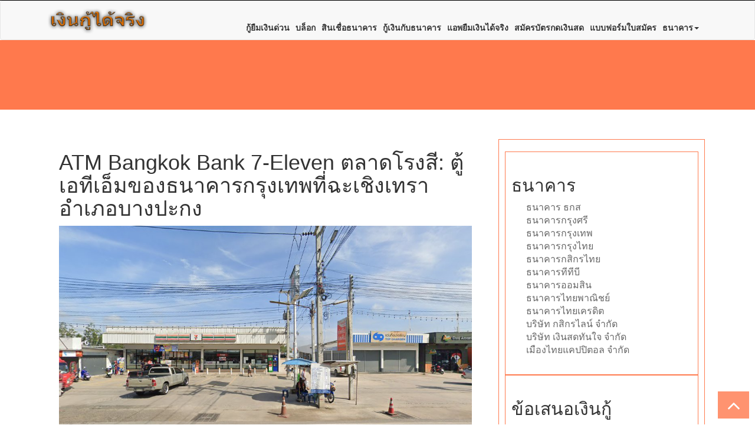

--- FILE ---
content_type: text/html; charset=UTF-8
request_url: https://www.etatjournal.com/dept/atm-bangkok-bank-7-eleven-%E0%B8%95%E0%B8%A5%E0%B8%B2%E0%B8%94%E0%B9%82%E0%B8%A3%E0%B8%87%E0%B8%AA%E0%B8%B5-%E0%B8%95%E0%B8%B9%E0%B9%89%E0%B9%80%E0%B8%AD%E0%B8%97%E0%B8%B5%E0%B9%80%E0%B8%AD%E0%B9%87/
body_size: 13927
content:
<!doctype html>
<html lang="en-US">
<head>
	<meta http-equiv="X-UA-Compatible" content="IE=edge">
	<meta name="viewport" content="width=device-width, initial-scale=1">
	<meta charset="UTF-8"/>
	<meta name='robots' content='index, follow, max-image-preview:large, max-snippet:-1, max-video-preview:-1' />
<meta property="og:title" content="ATM Bangkok Bank 7-Eleven ตลาดโรงสี: ตู้เอทีเอ็มของธนาคารกรุงเทพที่ฉะเชิงเทราอำเภอบางปะกง"/>
<meta property="og:description" content=""/>
<meta property="og:image" content="https://www.etatjournal.com/wp-content/uploads/2023/01/thumbnail-903.jpeg"/>
<meta property="og:image:width" content="1024"/>
<meta property="og:image:height" content="640"/>
<meta property="og:type" content="article"/>
<meta property="og:article:published_time" content="2023-01-22 23:38:12"/>
<meta property="og:article:modified_time" content="2023-01-23 02:46:14"/>
<meta name="twitter:card" content="summary">
<meta name="twitter:title" content="ATM Bangkok Bank 7-Eleven ตลาดโรงสี: ตู้เอทีเอ็มของธนาคารกรุงเทพที่ฉะเชิงเทราอำเภอบางปะกง"/>
<meta name="twitter:description" content=""/>
<meta name="twitter:image" content="https://www.etatjournal.com/wp-content/uploads/2023/01/thumbnail-903.jpeg"/>
<meta name="author" content="admin"/>

	<!-- This site is optimized with the Yoast SEO plugin v19.6 - https://yoast.com/wordpress/plugins/seo/ -->
	<title>ATM Bangkok Bank 7-Eleven ตลาดโรงสี: ตู้เอทีเอ็มของธนาคารกรุงเทพที่ฉะเชิงเทราอำเภอบางปะกง - etatjournal.com - บริการสินเชื่อธนาคารพร้อมสมัครบัตรกดเงินสดหรือแอพยืมเงินได้จริงที่ให้กู้เงินกับธนาคาร</title>
	<link rel="canonical" href="https://www.etatjournal.com/dept/atm-bangkok-bank-7-eleven-ตลาดโรงสี-ตู้เอทีเอ็/" />
	<meta property="og:url" content="https://www.etatjournal.com/dept/atm-bangkok-bank-7-eleven-ตลาดโรงสี-ตู้เอทีเอ็/" />
	<meta property="og:site_name" content="etatjournal.com - บริการสินเชื่อธนาคารพร้อมสมัครบัตรกดเงินสดหรือแอพยืมเงินได้จริงที่ให้กู้เงินกับธนาคาร" />
	<meta property="article:modified_time" content="2023-01-22T19:46:14+00:00" />
	<meta property="og:image" content="https://www.etatjournal.com/wp-content/uploads/2023/01/thumbnail-903.jpeg" />
	<meta property="og:image:width" content="1024" />
	<meta property="og:image:height" content="640" />
	<meta property="og:image:type" content="image/jpeg" />
	<script type="application/ld+json" class="yoast-schema-graph">{"@context":"https://schema.org","@graph":[{"@type":"WebPage","@id":"https://www.etatjournal.com/dept/atm-bangkok-bank-7-eleven-%e0%b8%95%e0%b8%a5%e0%b8%b2%e0%b8%94%e0%b9%82%e0%b8%a3%e0%b8%87%e0%b8%aa%e0%b8%b5-%e0%b8%95%e0%b8%b9%e0%b9%89%e0%b9%80%e0%b8%ad%e0%b8%97%e0%b8%b5%e0%b9%80%e0%b8%ad%e0%b9%87/","url":"https://www.etatjournal.com/dept/atm-bangkok-bank-7-eleven-%e0%b8%95%e0%b8%a5%e0%b8%b2%e0%b8%94%e0%b9%82%e0%b8%a3%e0%b8%87%e0%b8%aa%e0%b8%b5-%e0%b8%95%e0%b8%b9%e0%b9%89%e0%b9%80%e0%b8%ad%e0%b8%97%e0%b8%b5%e0%b9%80%e0%b8%ad%e0%b9%87/","name":"ATM Bangkok Bank 7-Eleven ตลาดโรงสี: ตู้เอทีเอ็มของธนาคารกรุงเทพที่ฉะเชิงเทราอำเภอบางปะกง - etatjournal.com - บริการสินเชื่อธนาคารพร้อมสมัครบัตรกดเงินสดหรือแอพยืมเงินได้จริงที่ให้กู้เงินกับธนาคาร","isPartOf":{"@id":"https://www.etatjournal.com/#website"},"primaryImageOfPage":{"@id":"https://www.etatjournal.com/dept/atm-bangkok-bank-7-eleven-%e0%b8%95%e0%b8%a5%e0%b8%b2%e0%b8%94%e0%b9%82%e0%b8%a3%e0%b8%87%e0%b8%aa%e0%b8%b5-%e0%b8%95%e0%b8%b9%e0%b9%89%e0%b9%80%e0%b8%ad%e0%b8%97%e0%b8%b5%e0%b9%80%e0%b8%ad%e0%b9%87/#primaryimage"},"image":{"@id":"https://www.etatjournal.com/dept/atm-bangkok-bank-7-eleven-%e0%b8%95%e0%b8%a5%e0%b8%b2%e0%b8%94%e0%b9%82%e0%b8%a3%e0%b8%87%e0%b8%aa%e0%b8%b5-%e0%b8%95%e0%b8%b9%e0%b9%89%e0%b9%80%e0%b8%ad%e0%b8%97%e0%b8%b5%e0%b9%80%e0%b8%ad%e0%b9%87/#primaryimage"},"thumbnailUrl":"https://www.etatjournal.com/wp-content/uploads/2023/01/thumbnail-903.jpeg","datePublished":"2023-01-22T16:38:12+00:00","dateModified":"2023-01-22T19:46:14+00:00","breadcrumb":{"@id":"https://www.etatjournal.com/dept/atm-bangkok-bank-7-eleven-%e0%b8%95%e0%b8%a5%e0%b8%b2%e0%b8%94%e0%b9%82%e0%b8%a3%e0%b8%87%e0%b8%aa%e0%b8%b5-%e0%b8%95%e0%b8%b9%e0%b9%89%e0%b9%80%e0%b8%ad%e0%b8%97%e0%b8%b5%e0%b9%80%e0%b8%ad%e0%b9%87/#breadcrumb"},"inLanguage":"en-US","potentialAction":[{"@type":"ReadAction","target":["https://www.etatjournal.com/dept/atm-bangkok-bank-7-eleven-%e0%b8%95%e0%b8%a5%e0%b8%b2%e0%b8%94%e0%b9%82%e0%b8%a3%e0%b8%87%e0%b8%aa%e0%b8%b5-%e0%b8%95%e0%b8%b9%e0%b9%89%e0%b9%80%e0%b8%ad%e0%b8%97%e0%b8%b5%e0%b9%80%e0%b8%ad%e0%b9%87/"]}]},{"@type":"ImageObject","inLanguage":"en-US","@id":"https://www.etatjournal.com/dept/atm-bangkok-bank-7-eleven-%e0%b8%95%e0%b8%a5%e0%b8%b2%e0%b8%94%e0%b9%82%e0%b8%a3%e0%b8%87%e0%b8%aa%e0%b8%b5-%e0%b8%95%e0%b8%b9%e0%b9%89%e0%b9%80%e0%b8%ad%e0%b8%97%e0%b8%b5%e0%b9%80%e0%b8%ad%e0%b9%87/#primaryimage","url":"https://www.etatjournal.com/wp-content/uploads/2023/01/thumbnail-903.jpeg","contentUrl":"https://www.etatjournal.com/wp-content/uploads/2023/01/thumbnail-903.jpeg","width":"1024","height":"640"},{"@type":"BreadcrumbList","@id":"https://www.etatjournal.com/dept/atm-bangkok-bank-7-eleven-%e0%b8%95%e0%b8%a5%e0%b8%b2%e0%b8%94%e0%b9%82%e0%b8%a3%e0%b8%87%e0%b8%aa%e0%b8%b5-%e0%b8%95%e0%b8%b9%e0%b9%89%e0%b9%80%e0%b8%ad%e0%b8%97%e0%b8%b5%e0%b9%80%e0%b8%ad%e0%b9%87/#breadcrumb","itemListElement":[{"@type":"ListItem","position":1,"name":"Home","item":"https://www.etatjournal.com/"},{"@type":"ListItem","position":2,"name":"ATM Bangkok Bank 7-Eleven ตลาดโรงสี: ตู้เอทีเอ็มของธนาคารกรุงเทพที่ฉะเชิงเทราอำเภอบางปะกง"}]},{"@type":"WebSite","@id":"https://www.etatjournal.com/#website","url":"https://www.etatjournal.com/","name":"etatjournal.com - บริการสินเชื่อธนาคารพร้อมสมัครบัตรกดเงินสดหรือแอพยืมเงินได้จริงที่ให้กู้เงินกับธนาคาร","description":"สมัครกู้ยืมเงินด่วนผ่านสินเชื่อ ผ่านแอปกู้เงินถูกกฎหมายที่เปิดให้ทำบัตรกดเงินสดและกู้เงินด่วน","publisher":{"@id":"https://www.etatjournal.com/#organization"},"potentialAction":[{"@type":"SearchAction","target":{"@type":"EntryPoint","urlTemplate":"https://www.etatjournal.com/?s={search_term_string}"},"query-input":"required name=search_term_string"}],"inLanguage":"en-US"},{"@type":"Organization","@id":"https://www.etatjournal.com/#organization","name":"etatjournal.com - บริการสินเชื่อธนาคารพร้อมสมัครบัตรกดเงินสดหรือแอพยืมเงินได้จริงที่ให้กู้เงินกับธนาคาร","url":"https://www.etatjournal.com/","sameAs":[],"logo":{"@type":"ImageObject","inLanguage":"en-US","@id":"https://www.etatjournal.com/#/schema/logo/image/","url":"https://www.etatjournal.com/wp-content/uploads/2022/08/cropped-logous.png","contentUrl":"https://www.etatjournal.com/wp-content/uploads/2022/08/cropped-logous.png","width":261,"height":60,"caption":"etatjournal.com - บริการสินเชื่อธนาคารพร้อมสมัครบัตรกดเงินสดหรือแอพยืมเงินได้จริงที่ให้กู้เงินกับธนาคาร"},"image":{"@id":"https://www.etatjournal.com/#/schema/logo/image/"}}]}</script>
	<!-- / Yoast SEO plugin. -->


<link rel='dns-prefetch' href='//www.etatjournal.com' />
<link rel='dns-prefetch' href='//fonts.googleapis.com' />
<link href='https://fonts.gstatic.com' crossorigin rel='preconnect' />
<link rel="alternate" type="application/rss+xml" title="etatjournal.com - บริการสินเชื่อธนาคารพร้อมสมัครบัตรกดเงินสดหรือแอพยืมเงินได้จริงที่ให้กู้เงินกับธนาคาร &raquo; Feed" href="https://www.etatjournal.com/feed/" />
<link rel="alternate" type="application/rss+xml" title="etatjournal.com - บริการสินเชื่อธนาคารพร้อมสมัครบัตรกดเงินสดหรือแอพยืมเงินได้จริงที่ให้กู้เงินกับธนาคาร &raquo; Comments Feed" href="https://www.etatjournal.com/comments/feed/" />
<link rel="alternate" type="application/rss+xml" title="etatjournal.com - บริการสินเชื่อธนาคารพร้อมสมัครบัตรกดเงินสดหรือแอพยืมเงินได้จริงที่ให้กู้เงินกับธนาคาร &raquo; ATM Bangkok Bank 7-Eleven ตลาดโรงสี: ตู้เอทีเอ็มของธนาคารกรุงเทพที่ฉะเชิงเทราอำเภอบางปะกง Comments Feed" href="https://www.etatjournal.com/dept/atm-bangkok-bank-7-eleven-%e0%b8%95%e0%b8%a5%e0%b8%b2%e0%b8%94%e0%b9%82%e0%b8%a3%e0%b8%87%e0%b8%aa%e0%b8%b5-%e0%b8%95%e0%b8%b9%e0%b9%89%e0%b9%80%e0%b8%ad%e0%b8%97%e0%b8%b5%e0%b9%80%e0%b8%ad%e0%b9%87/feed/" />
<link rel="alternate" title="oEmbed (JSON)" type="application/json+oembed" href="https://www.etatjournal.com/wp-json/oembed/1.0/embed?url=https%3A%2F%2Fwww.etatjournal.com%2Fdept%2Fatm-bangkok-bank-7-eleven-%25e0%25b8%2595%25e0%25b8%25a5%25e0%25b8%25b2%25e0%25b8%2594%25e0%25b9%2582%25e0%25b8%25a3%25e0%25b8%2587%25e0%25b8%25aa%25e0%25b8%25b5-%25e0%25b8%2595%25e0%25b8%25b9%25e0%25b9%2589%25e0%25b9%2580%25e0%25b8%25ad%25e0%25b8%2597%25e0%25b8%25b5%25e0%25b9%2580%25e0%25b8%25ad%25e0%25b9%2587%2F" />
<link rel="alternate" title="oEmbed (XML)" type="text/xml+oembed" href="https://www.etatjournal.com/wp-json/oembed/1.0/embed?url=https%3A%2F%2Fwww.etatjournal.com%2Fdept%2Fatm-bangkok-bank-7-eleven-%25e0%25b8%2595%25e0%25b8%25a5%25e0%25b8%25b2%25e0%25b8%2594%25e0%25b9%2582%25e0%25b8%25a3%25e0%25b8%2587%25e0%25b8%25aa%25e0%25b8%25b5-%25e0%25b8%2595%25e0%25b8%25b9%25e0%25b9%2589%25e0%25b9%2580%25e0%25b8%25ad%25e0%25b8%2597%25e0%25b8%25b5%25e0%25b9%2580%25e0%25b8%25ad%25e0%25b9%2587%2F&#038;format=xml" />
<style id='wp-img-auto-sizes-contain-inline-css'>
img:is([sizes=auto i],[sizes^="auto," i]){contain-intrinsic-size:3000px 1500px}
/*# sourceURL=wp-img-auto-sizes-contain-inline-css */
</style>
<style id='wp-emoji-styles-inline-css'>

	img.wp-smiley, img.emoji {
		display: inline !important;
		border: none !important;
		box-shadow: none !important;
		height: 1em !important;
		width: 1em !important;
		margin: 0 0.07em !important;
		vertical-align: -0.1em !important;
		background: none !important;
		padding: 0 !important;
	}
/*# sourceURL=wp-emoji-styles-inline-css */
</style>
<style id='wp-block-library-inline-css'>
:root{--wp-block-synced-color:#7a00df;--wp-block-synced-color--rgb:122,0,223;--wp-bound-block-color:var(--wp-block-synced-color);--wp-editor-canvas-background:#ddd;--wp-admin-theme-color:#007cba;--wp-admin-theme-color--rgb:0,124,186;--wp-admin-theme-color-darker-10:#006ba1;--wp-admin-theme-color-darker-10--rgb:0,107,160.5;--wp-admin-theme-color-darker-20:#005a87;--wp-admin-theme-color-darker-20--rgb:0,90,135;--wp-admin-border-width-focus:2px}@media (min-resolution:192dpi){:root{--wp-admin-border-width-focus:1.5px}}.wp-element-button{cursor:pointer}:root .has-very-light-gray-background-color{background-color:#eee}:root .has-very-dark-gray-background-color{background-color:#313131}:root .has-very-light-gray-color{color:#eee}:root .has-very-dark-gray-color{color:#313131}:root .has-vivid-green-cyan-to-vivid-cyan-blue-gradient-background{background:linear-gradient(135deg,#00d084,#0693e3)}:root .has-purple-crush-gradient-background{background:linear-gradient(135deg,#34e2e4,#4721fb 50%,#ab1dfe)}:root .has-hazy-dawn-gradient-background{background:linear-gradient(135deg,#faaca8,#dad0ec)}:root .has-subdued-olive-gradient-background{background:linear-gradient(135deg,#fafae1,#67a671)}:root .has-atomic-cream-gradient-background{background:linear-gradient(135deg,#fdd79a,#004a59)}:root .has-nightshade-gradient-background{background:linear-gradient(135deg,#330968,#31cdcf)}:root .has-midnight-gradient-background{background:linear-gradient(135deg,#020381,#2874fc)}:root{--wp--preset--font-size--normal:16px;--wp--preset--font-size--huge:42px}.has-regular-font-size{font-size:1em}.has-larger-font-size{font-size:2.625em}.has-normal-font-size{font-size:var(--wp--preset--font-size--normal)}.has-huge-font-size{font-size:var(--wp--preset--font-size--huge)}.has-text-align-center{text-align:center}.has-text-align-left{text-align:left}.has-text-align-right{text-align:right}.has-fit-text{white-space:nowrap!important}#end-resizable-editor-section{display:none}.aligncenter{clear:both}.items-justified-left{justify-content:flex-start}.items-justified-center{justify-content:center}.items-justified-right{justify-content:flex-end}.items-justified-space-between{justify-content:space-between}.screen-reader-text{border:0;clip-path:inset(50%);height:1px;margin:-1px;overflow:hidden;padding:0;position:absolute;width:1px;word-wrap:normal!important}.screen-reader-text:focus{background-color:#ddd;clip-path:none;color:#444;display:block;font-size:1em;height:auto;left:5px;line-height:normal;padding:15px 23px 14px;text-decoration:none;top:5px;width:auto;z-index:100000}html :where(.has-border-color){border-style:solid}html :where([style*=border-top-color]){border-top-style:solid}html :where([style*=border-right-color]){border-right-style:solid}html :where([style*=border-bottom-color]){border-bottom-style:solid}html :where([style*=border-left-color]){border-left-style:solid}html :where([style*=border-width]){border-style:solid}html :where([style*=border-top-width]){border-top-style:solid}html :where([style*=border-right-width]){border-right-style:solid}html :where([style*=border-bottom-width]){border-bottom-style:solid}html :where([style*=border-left-width]){border-left-style:solid}html :where(img[class*=wp-image-]){height:auto;max-width:100%}:where(figure){margin:0 0 1em}html :where(.is-position-sticky){--wp-admin--admin-bar--position-offset:var(--wp-admin--admin-bar--height,0px)}@media screen and (max-width:600px){html :where(.is-position-sticky){--wp-admin--admin-bar--position-offset:0px}}

/*# sourceURL=wp-block-library-inline-css */
</style><style id='global-styles-inline-css'>
:root{--wp--preset--aspect-ratio--square: 1;--wp--preset--aspect-ratio--4-3: 4/3;--wp--preset--aspect-ratio--3-4: 3/4;--wp--preset--aspect-ratio--3-2: 3/2;--wp--preset--aspect-ratio--2-3: 2/3;--wp--preset--aspect-ratio--16-9: 16/9;--wp--preset--aspect-ratio--9-16: 9/16;--wp--preset--color--black: #000000;--wp--preset--color--cyan-bluish-gray: #abb8c3;--wp--preset--color--white: #ffffff;--wp--preset--color--pale-pink: #f78da7;--wp--preset--color--vivid-red: #cf2e2e;--wp--preset--color--luminous-vivid-orange: #ff6900;--wp--preset--color--luminous-vivid-amber: #fcb900;--wp--preset--color--light-green-cyan: #7bdcb5;--wp--preset--color--vivid-green-cyan: #00d084;--wp--preset--color--pale-cyan-blue: #8ed1fc;--wp--preset--color--vivid-cyan-blue: #0693e3;--wp--preset--color--vivid-purple: #9b51e0;--wp--preset--gradient--vivid-cyan-blue-to-vivid-purple: linear-gradient(135deg,rgb(6,147,227) 0%,rgb(155,81,224) 100%);--wp--preset--gradient--light-green-cyan-to-vivid-green-cyan: linear-gradient(135deg,rgb(122,220,180) 0%,rgb(0,208,130) 100%);--wp--preset--gradient--luminous-vivid-amber-to-luminous-vivid-orange: linear-gradient(135deg,rgb(252,185,0) 0%,rgb(255,105,0) 100%);--wp--preset--gradient--luminous-vivid-orange-to-vivid-red: linear-gradient(135deg,rgb(255,105,0) 0%,rgb(207,46,46) 100%);--wp--preset--gradient--very-light-gray-to-cyan-bluish-gray: linear-gradient(135deg,rgb(238,238,238) 0%,rgb(169,184,195) 100%);--wp--preset--gradient--cool-to-warm-spectrum: linear-gradient(135deg,rgb(74,234,220) 0%,rgb(151,120,209) 20%,rgb(207,42,186) 40%,rgb(238,44,130) 60%,rgb(251,105,98) 80%,rgb(254,248,76) 100%);--wp--preset--gradient--blush-light-purple: linear-gradient(135deg,rgb(255,206,236) 0%,rgb(152,150,240) 100%);--wp--preset--gradient--blush-bordeaux: linear-gradient(135deg,rgb(254,205,165) 0%,rgb(254,45,45) 50%,rgb(107,0,62) 100%);--wp--preset--gradient--luminous-dusk: linear-gradient(135deg,rgb(255,203,112) 0%,rgb(199,81,192) 50%,rgb(65,88,208) 100%);--wp--preset--gradient--pale-ocean: linear-gradient(135deg,rgb(255,245,203) 0%,rgb(182,227,212) 50%,rgb(51,167,181) 100%);--wp--preset--gradient--electric-grass: linear-gradient(135deg,rgb(202,248,128) 0%,rgb(113,206,126) 100%);--wp--preset--gradient--midnight: linear-gradient(135deg,rgb(2,3,129) 0%,rgb(40,116,252) 100%);--wp--preset--font-size--small: 13px;--wp--preset--font-size--medium: 20px;--wp--preset--font-size--large: 36px;--wp--preset--font-size--x-large: 42px;--wp--preset--spacing--20: 0.44rem;--wp--preset--spacing--30: 0.67rem;--wp--preset--spacing--40: 1rem;--wp--preset--spacing--50: 1.5rem;--wp--preset--spacing--60: 2.25rem;--wp--preset--spacing--70: 3.38rem;--wp--preset--spacing--80: 5.06rem;--wp--preset--shadow--natural: 6px 6px 9px rgba(0, 0, 0, 0.2);--wp--preset--shadow--deep: 12px 12px 50px rgba(0, 0, 0, 0.4);--wp--preset--shadow--sharp: 6px 6px 0px rgba(0, 0, 0, 0.2);--wp--preset--shadow--outlined: 6px 6px 0px -3px rgb(255, 255, 255), 6px 6px rgb(0, 0, 0);--wp--preset--shadow--crisp: 6px 6px 0px rgb(0, 0, 0);}:where(.is-layout-flex){gap: 0.5em;}:where(.is-layout-grid){gap: 0.5em;}body .is-layout-flex{display: flex;}.is-layout-flex{flex-wrap: wrap;align-items: center;}.is-layout-flex > :is(*, div){margin: 0;}body .is-layout-grid{display: grid;}.is-layout-grid > :is(*, div){margin: 0;}:where(.wp-block-columns.is-layout-flex){gap: 2em;}:where(.wp-block-columns.is-layout-grid){gap: 2em;}:where(.wp-block-post-template.is-layout-flex){gap: 1.25em;}:where(.wp-block-post-template.is-layout-grid){gap: 1.25em;}.has-black-color{color: var(--wp--preset--color--black) !important;}.has-cyan-bluish-gray-color{color: var(--wp--preset--color--cyan-bluish-gray) !important;}.has-white-color{color: var(--wp--preset--color--white) !important;}.has-pale-pink-color{color: var(--wp--preset--color--pale-pink) !important;}.has-vivid-red-color{color: var(--wp--preset--color--vivid-red) !important;}.has-luminous-vivid-orange-color{color: var(--wp--preset--color--luminous-vivid-orange) !important;}.has-luminous-vivid-amber-color{color: var(--wp--preset--color--luminous-vivid-amber) !important;}.has-light-green-cyan-color{color: var(--wp--preset--color--light-green-cyan) !important;}.has-vivid-green-cyan-color{color: var(--wp--preset--color--vivid-green-cyan) !important;}.has-pale-cyan-blue-color{color: var(--wp--preset--color--pale-cyan-blue) !important;}.has-vivid-cyan-blue-color{color: var(--wp--preset--color--vivid-cyan-blue) !important;}.has-vivid-purple-color{color: var(--wp--preset--color--vivid-purple) !important;}.has-black-background-color{background-color: var(--wp--preset--color--black) !important;}.has-cyan-bluish-gray-background-color{background-color: var(--wp--preset--color--cyan-bluish-gray) !important;}.has-white-background-color{background-color: var(--wp--preset--color--white) !important;}.has-pale-pink-background-color{background-color: var(--wp--preset--color--pale-pink) !important;}.has-vivid-red-background-color{background-color: var(--wp--preset--color--vivid-red) !important;}.has-luminous-vivid-orange-background-color{background-color: var(--wp--preset--color--luminous-vivid-orange) !important;}.has-luminous-vivid-amber-background-color{background-color: var(--wp--preset--color--luminous-vivid-amber) !important;}.has-light-green-cyan-background-color{background-color: var(--wp--preset--color--light-green-cyan) !important;}.has-vivid-green-cyan-background-color{background-color: var(--wp--preset--color--vivid-green-cyan) !important;}.has-pale-cyan-blue-background-color{background-color: var(--wp--preset--color--pale-cyan-blue) !important;}.has-vivid-cyan-blue-background-color{background-color: var(--wp--preset--color--vivid-cyan-blue) !important;}.has-vivid-purple-background-color{background-color: var(--wp--preset--color--vivid-purple) !important;}.has-black-border-color{border-color: var(--wp--preset--color--black) !important;}.has-cyan-bluish-gray-border-color{border-color: var(--wp--preset--color--cyan-bluish-gray) !important;}.has-white-border-color{border-color: var(--wp--preset--color--white) !important;}.has-pale-pink-border-color{border-color: var(--wp--preset--color--pale-pink) !important;}.has-vivid-red-border-color{border-color: var(--wp--preset--color--vivid-red) !important;}.has-luminous-vivid-orange-border-color{border-color: var(--wp--preset--color--luminous-vivid-orange) !important;}.has-luminous-vivid-amber-border-color{border-color: var(--wp--preset--color--luminous-vivid-amber) !important;}.has-light-green-cyan-border-color{border-color: var(--wp--preset--color--light-green-cyan) !important;}.has-vivid-green-cyan-border-color{border-color: var(--wp--preset--color--vivid-green-cyan) !important;}.has-pale-cyan-blue-border-color{border-color: var(--wp--preset--color--pale-cyan-blue) !important;}.has-vivid-cyan-blue-border-color{border-color: var(--wp--preset--color--vivid-cyan-blue) !important;}.has-vivid-purple-border-color{border-color: var(--wp--preset--color--vivid-purple) !important;}.has-vivid-cyan-blue-to-vivid-purple-gradient-background{background: var(--wp--preset--gradient--vivid-cyan-blue-to-vivid-purple) !important;}.has-light-green-cyan-to-vivid-green-cyan-gradient-background{background: var(--wp--preset--gradient--light-green-cyan-to-vivid-green-cyan) !important;}.has-luminous-vivid-amber-to-luminous-vivid-orange-gradient-background{background: var(--wp--preset--gradient--luminous-vivid-amber-to-luminous-vivid-orange) !important;}.has-luminous-vivid-orange-to-vivid-red-gradient-background{background: var(--wp--preset--gradient--luminous-vivid-orange-to-vivid-red) !important;}.has-very-light-gray-to-cyan-bluish-gray-gradient-background{background: var(--wp--preset--gradient--very-light-gray-to-cyan-bluish-gray) !important;}.has-cool-to-warm-spectrum-gradient-background{background: var(--wp--preset--gradient--cool-to-warm-spectrum) !important;}.has-blush-light-purple-gradient-background{background: var(--wp--preset--gradient--blush-light-purple) !important;}.has-blush-bordeaux-gradient-background{background: var(--wp--preset--gradient--blush-bordeaux) !important;}.has-luminous-dusk-gradient-background{background: var(--wp--preset--gradient--luminous-dusk) !important;}.has-pale-ocean-gradient-background{background: var(--wp--preset--gradient--pale-ocean) !important;}.has-electric-grass-gradient-background{background: var(--wp--preset--gradient--electric-grass) !important;}.has-midnight-gradient-background{background: var(--wp--preset--gradient--midnight) !important;}.has-small-font-size{font-size: var(--wp--preset--font-size--small) !important;}.has-medium-font-size{font-size: var(--wp--preset--font-size--medium) !important;}.has-large-font-size{font-size: var(--wp--preset--font-size--large) !important;}.has-x-large-font-size{font-size: var(--wp--preset--font-size--x-large) !important;}
/*# sourceURL=global-styles-inline-css */
</style>

<style id='classic-theme-styles-inline-css'>
/*! This file is auto-generated */
.wp-block-button__link{color:#fff;background-color:#32373c;border-radius:9999px;box-shadow:none;text-decoration:none;padding:calc(.667em + 2px) calc(1.333em + 2px);font-size:1.125em}.wp-block-file__button{background:#32373c;color:#fff;text-decoration:none}
/*# sourceURL=/wp-includes/css/classic-themes.min.css */
</style>
<link rel='stylesheet' id='wpcf7_range_slider_extender-css' href='https://www.etatjournal.com/wp-content/plugins/Contact-Form-7-Range-Slider-Extender-master/css/styles.css?ver=6.9' media='all' />
<link rel='stylesheet' id='cf7mls-css' href='https://www.etatjournal.com/wp-content/plugins/cf7-multi-step/assets/frontend/css/cf7mls.css?ver=6.9' media='all' />
<link rel='stylesheet' id='contact-form-7-css' href='https://www.etatjournal.com/wp-content/plugins/contact-form-7/includes/css/styles.css?ver=5.5.6' media='all' />
<link rel='stylesheet' id='cf7msm_styles-css' href='https://www.etatjournal.com/wp-content/plugins/contact-form-7-multi-step-module/resources/cf7msm.css?ver=4.1.91' media='all' />
<link rel='stylesheet' id='seed-social-css' href='https://www.etatjournal.com/wp-content/plugins/seed-social/style.css?ver=2021.02' media='all' />
<link rel='stylesheet' id='fabstar-style-css' href='https://www.etatjournal.com/wp-content/themes/fabstar/style.css?ver=1.0.0' media='all' />
<link rel='stylesheet' id='bootstrap-css' href='https://www.etatjournal.com/wp-content/themes/fabstar/css/bootstrap/css/bootstrap.css?ver=6.9' media='all' />
<link rel='stylesheet' id='font-awesome-470-css' href='https://www.etatjournal.com/wp-content/themes/fabstar/css/font-awesome-4.7.0/css/font-awesome.css?ver=6.9' media='all' />
<link rel='stylesheet' id='fabstar-responsive-css-css' href='https://www.etatjournal.com/wp-content/themes/fabstar/css/responsive.css?ver=6.9' media='all' />
<link rel='stylesheet' id='fabstar-custom-css-css' href='https://www.etatjournal.com/wp-content/themes/fabstar/css/custom-style.css?ver=6.9' media='all' />
<link rel='stylesheet' id='slicknav-css' href='https://www.etatjournal.com/wp-content/themes/fabstar/css/slicknav.css?ver=6.9' media='all' />
<link rel='stylesheet' id='slick-theme-css' href='https://www.etatjournal.com/wp-content/themes/fabstar/css/slick-theme.css?ver=6.9' media='all' />
<link rel='stylesheet' id='slick-css' href='https://www.etatjournal.com/wp-content/themes/fabstar/css/slick.css?ver=6.9' media='all' />
<link rel='stylesheet' id='plugin-currencyconverter-widgets-css' href='https://www.etatjournal.com/wp-content/plugins/currencyconverter/styles/frontend/frontend.css?ver=0.5.1' media='all' />
<link rel='stylesheet' id='plugin-currencyconverter-fonts-css' href='https://fonts.googleapis.com/css?family=Open+Sans%3A300%2C400&#038;subset=latin%2Clatin-ext&#038;ver=0.5.1&#038;display=swap' media='all' />
<script src="https://www.etatjournal.com/wp-includes/js/jquery/jquery.min.js?ver=3.7.1" id="jquery-core-js"></script>
<script src="https://www.etatjournal.com/wp-includes/js/jquery/jquery-migrate.min.js?ver=3.4.1" id="jquery-migrate-js"></script>
<script src="https://www.etatjournal.com/wp-content/themes/fabstar/css/bootstrap/js/bootstrap.js?ver=6.9" id="bootstrap-js-js"></script>
<link rel="https://api.w.org/" href="https://www.etatjournal.com/wp-json/" /><link rel="alternate" title="JSON" type="application/json" href="https://www.etatjournal.com/wp-json/wp/v2/department/2794" /><link rel="EditURI" type="application/rsd+xml" title="RSD" href="https://www.etatjournal.com/xmlrpc.php?rsd" />
<meta name="generator" content="WordPress 6.9" />
<link rel='shortlink' href='https://www.etatjournal.com/?p=2794' />
<link rel="pingback" href="https://www.etatjournal.com/xmlrpc.php"><style>
	nav.navbar.navbar-default.menu {
		background-image: url("");
		background-position: center;
		background-size: cover;
		background-repeat: no-repeat;
</style>
		<style type="text/css">
					.site-title,
			.site-description {
				position: absolute;
				clip: rect(1px, 1px, 1px, 1px);
				}
					</style>
		<link rel="icon" href="https://www.etatjournal.com/wp-content/uploads/2022/08/cropped-fav-32x32.png" sizes="32x32" />
<link rel="icon" href="https://www.etatjournal.com/wp-content/uploads/2022/08/cropped-fav-192x192.png" sizes="192x192" />
<link rel="apple-touch-icon" href="https://www.etatjournal.com/wp-content/uploads/2022/08/cropped-fav-180x180.png" />
<meta name="msapplication-TileImage" content="https://www.etatjournal.com/wp-content/uploads/2022/08/cropped-fav-270x270.png" />
		<style id="wp-custom-css">
			.container h1 {
	visibility: hidden;
	text-align: start;
}

.container h1 span {
	visibility: visible;
}
		</style>
			<script data-rocketlazyloadscript='https://pagead2.googlesyndication.com/pagead/js/adsbygoogle.js?client=ca-pub-1612486732456590' async 
     crossorigin="anonymous"></script>
</head>
<body class="wp-singular department-template-default single single-department postid-2794 wp-custom-logo wp-embed-responsive wp-theme-fabstar no-sidebar">
<div id="page" class="site">
	<a class="skip-link screen-reader-text" href="#primary">Skip to content</a>

	<header id="masthead" class="site-header">
	<div class="top">
		<div  class="container">
			<div class="col-md-6 col-sm-6 top-left">
				 				<div class="fabstar_social_media_head">
									</div>
			</div>
		</div>
	</div>
	</header>
		<!-- #site-navigation -->
		<nav id="main-menu" class="navbar navbar-default menu">
			<div class="container">
				
					<div class="menu-head">
						<div class="navbar-header">
							<div claSS="logo">
								<a class="brand" href="https://www.etatjournal.com/">
								<a href="https://www.etatjournal.com/" class="custom-logo-link" rel="home"><img width="261" height="60" src="https://www.etatjournal.com/wp-content/uploads/2022/08/cropped-logous.png" class="custom-logo" alt="etatjournal.com &#8211; บริการสินเชื่อธนาคารพร้อมสมัครบัตรกดเงินสดหรือแอพยืมเงินได้จริงที่ให้กู้เงินกับธนาคาร" decoding="async" /></a>								</a>	
								<p class="site-description">สมัครกู้ยืมเงินด่วนผ่านสินเชื่อ ผ่านแอปกู้เงินถูกกฎหมายที่เปิดให้ทำบัตรกดเงินสดและกู้เงินด่วน</p> 
							</div>
							
							                     <div class="mobile-menu" data-type="logo" data-link="https://www.etatjournal.com/" data-logo="https://www.etatjournal.com/wp-content/uploads/2022/08/cropped-logous.png"> </div>
                  							
						</div>
						<div class="collapse navbar-collapse" id="myNavbar">
							<ul class="navbar-nav "><li id="menu-item-322" class="menu-item menu-item-type-post_type menu-item-object-page menu-item-home menu-item-322"><a href="https://www.etatjournal.com/">กู้ยืมเงินด่วน</a></li>
<li id="menu-item-61" class="menu-item menu-item-type-custom menu-item-object-custom menu-item-61"><a href="/articles/">บล็อก</a></li>
<li id="menu-item-57" class="menu-item menu-item-type-taxonomy menu-item-object-offers menu-item-57"><a href="https://www.etatjournal.com/offers/bank-loan/">สินเชื่อธนาคาร</a></li>
<li id="menu-item-58" class="menu-item menu-item-type-taxonomy menu-item-object-offers menu-item-58"><a href="https://www.etatjournal.com/offers/borrow-money-with-the-bank/">กู้เงินกับธนาคาร</a></li>
<li id="menu-item-59" class="menu-item menu-item-type-taxonomy menu-item-object-offers menu-item-59"><a href="https://www.etatjournal.com/offers/real-money-loan-app/">แอพยืมเงินได้จริง</a></li>
<li id="menu-item-60" class="menu-item menu-item-type-taxonomy menu-item-object-offers menu-item-60"><a href="https://www.etatjournal.com/offers/apply-for-a-cash-card/">สมัครบัตรกดเงินสด</a></li>
<li id="menu-item-6516" class="menu-item menu-item-type-post_type menu-item-object-page menu-item-6516"><a href="https://www.etatjournal.com/apply/">แบบฟอร์มใบสมัคร</a></li>
<li id="menu-item-62" class="menu-item menu-item-type-custom menu-item-object-custom menu-item-has-children menu-item-62 dropdown main-menu"><a href="#">ธนาคาร<span class="caret"></span></a>
<ul class="dropdown-menu">
	<li id="menu-item-323" class="menu-item menu-item-type-taxonomy menu-item-object-banks menu-item-323"><a href="https://www.etatjournal.com/banks/baac-bank/">ธนาคาร ธกส</a></li>
	<li id="menu-item-324" class="menu-item menu-item-type-taxonomy menu-item-object-banks menu-item-324"><a href="https://www.etatjournal.com/banks/krungsri-bank/">ธนาคารกรุงศรี</a></li>
	<li id="menu-item-325" class="menu-item menu-item-type-taxonomy menu-item-object-banks menu-item-325"><a href="https://www.etatjournal.com/banks/bangkok-bank/">ธนาคารกรุงเทพ</a></li>
	<li id="menu-item-326" class="menu-item menu-item-type-taxonomy menu-item-object-banks menu-item-326"><a href="https://www.etatjournal.com/banks/krung-thai-bank/">ธนาคารกรุงไทย</a></li>
	<li id="menu-item-327" class="menu-item menu-item-type-taxonomy menu-item-object-banks menu-item-327"><a href="https://www.etatjournal.com/banks/kasikorn-bank/">ธนาคารกสิกรไทย</a></li>
	<li id="menu-item-328" class="menu-item menu-item-type-taxonomy menu-item-object-banks menu-item-328"><a href="https://www.etatjournal.com/banks/tbb-bank/">ธนาคารทีทีบี</a></li>
	<li id="menu-item-329" class="menu-item menu-item-type-taxonomy menu-item-object-banks menu-item-329"><a href="https://www.etatjournal.com/banks/savings-bank/">ธนาคารออมสิน</a></li>
	<li id="menu-item-330" class="menu-item menu-item-type-taxonomy menu-item-object-banks menu-item-330"><a href="https://www.etatjournal.com/banks/siam-commercial-bank/">ธนาคารไทยพาณิชย์</a></li>
	<li id="menu-item-331" class="menu-item menu-item-type-taxonomy menu-item-object-banks menu-item-331"><a href="https://www.etatjournal.com/banks/thai-credit-bank/">ธนาคารไทยเครดิต</a></li>
	<li id="menu-item-332" class="menu-item menu-item-type-taxonomy menu-item-object-banks menu-item-332"><a href="https://www.etatjournal.com/banks/kasikorn-line-company-limited/">บริษัท กสิกรไลน์ จำกัด</a></li>
	<li id="menu-item-333" class="menu-item menu-item-type-taxonomy menu-item-object-banks menu-item-333"><a href="https://www.etatjournal.com/banks/instant-cash-company-limited/">บริษัท เงินสดทันใจ จำกัด</a></li>
	<li id="menu-item-334" class="menu-item menu-item-type-taxonomy menu-item-object-banks menu-item-334"><a href="https://www.etatjournal.com/banks/muang-thai-capital-co-td/">เมืองไทยแคปปิตอล จำกัด</a></li>
</ul>
</li>
</ul>						</div>
					</div>
				
			</div>
		</nav>
	<!--</header><!-- #masthead -->

<div class="container-fluid w_breadcum">
	<div class="container">
		<h1 class="blogpage-title">ATM Bangkok Bank 7-Eleven ตลาดโรงสี: ตู้เอทีเอ็มของธนาคารกรุงเทพที่ฉะเชิงเทราอำเภอบางปะกง</h1>
	</div>
</div>
<div class="conatainer-fluid space w_blog" id="primary">
	<div class="container">
		<div class="col-md-8 right-side blog_gallery">
			<div class="page type-page status-publish hentry post-container col-md-12">
                
                    		
        <div class="post-article page-format">
        
            <h1 class="title dept-title" style="
    visibility: inherit;
">ATM Bangkok Bank 7-Eleven ตลาดโรงสี: ตู้เอทีเอ็มของธนาคารกรุงเทพที่ฉะเชิงเทราอำเภอบางปะกง</h1>
				<figure class="featured-image">
               <img src="https://www.etatjournal.com/wp-content/uploads/2023/01/thumbnail-903.jpeg">
            </figure><!-- .featured-image -->
<br>
<div class="dept-single">
<strong><p>ที่อยู่:</strong></strong> GXR6+3FJ ตำบล บางสมัคร อำเภอบางปะกง ฉะเชิงเทรา 24180</p><p><strong>อันดับ:</strong> 4</p><p><strong>จำนวนรีวิวที่มีอันดับ 4:</strong> 1</p><p><strong>จำนวนรีวิวทั้งหมด:</strong> 1</p><p><a href="https://search.google.com/local/reviews?placeid=ChIJCej6nnNHHTERwIaW4oBO2Jc&q=bank+or+atm,+Bang+Pakong,+Chachoengsao,+Thailand&authuser=0&hl=th&gl=TH" rel="nofollow" target="_blank">ลิงค์ถึงรีวิว</a></p><p><strong>สถานะ:</strong> ปฏิบัติการ</p><p><strong>สถานะตรวจสอบ:</strong> ข้อมูลยังไม่ได้ตรวจสอบ</p></div>
<br>
แผนที่ธนาคาร:
<div style="width: 100%"><iframe width="100%" height="600" frameborder="0" scrolling="no" marginheight="0" marginwidth="0" src="https://maps.google.com/maps?width=100%25&amp;height=600&amp;hl=th&amp;q=GXR6+3FJ ตำบล บางสมัคร อำเภอบางปะกง ฉะเชิงเทรา 24180&amp;t=&amp;z=14&amp;ie=UTF8&amp;iwloc=B&amp;output=embed"></iframe></div>
        </div>

	 <h3 style="margin-top:20px;"> อย่าลืมตรวจบริการของบริษัทประกันภัย        
                  </h3>

				  <article id="post-368" class="grid-item post-368 offer type-offer status-publish has-post-thumbnail hentry offers-apply-for-a-loan-online-with-immediate-results banks-savings-bank">
	<div class="post-item offer">
			<h2 class="entryo-title"><a href="https://www.etatjournal.com/offer/the-latest-gsb-loan-year-65/" rel="bookmark">สินเชื่อออมสินล่าสุดปี 67</a></h2>			<figure class="featured-image">
                <a href="https://www.etatjournal.com/offer/the-latest-gsb-loan-year-65/" class="post-thumbnail-link"><img src="https://www.etatjournal.com/wp-content/uploads/2022/08/9-2.png"></a>
            </figure><!-- .featured-image -->
			<div class="entry-meta posted-on">
				  เงินเดือน - ไม่กำหนด<br><hr>
				ดอกเบี้ย - ไม่กำหนด<br><hr>
				 อายุ - ไม่กำหนด<br><hr>
				 วงเงิน - ไม่เกิน 20 ล้านบาท			</div>
			<div class="entry-content">
							</div>
    <div class="latest-read-more"><a href="https://www.etatjournal.com/offer/the-latest-gsb-loan-year-65/" class="btn offer">ข้อมูลเพิ่มเติม</a> </div>			
	</div><!-- .post-item -->
	
</article>

   <article id="post-533" class="grid-item post-533 offer type-offer status-publish has-post-thumbnail hentry offers-real-money-lending-app-2022-latest banks-instant-cash-company-limited">
	<div class="post-item offer">
			<h2 class="entryo-title"><a href="https://www.etatjournal.com/offer/fast-app/" rel="bookmark">แอพฉับไว</a></h2>			<figure class="featured-image">
                <a href="https://www.etatjournal.com/offer/fast-app/" class="post-thumbnail-link"><img src="https://www.etatjournal.com/wp-content/uploads/2022/08/51.png"></a>
            </figure><!-- .featured-image -->
			<div class="entry-meta posted-on">
				  เงินเดือน - ไม่กำหนด<br><hr>
				ดอกเบี้ย - ไม่กำหนด<br><hr>
				 อายุ - 22 ปีขึ้นไป<br><hr>
				 วงเงิน - ไม่เกิน 10,000 บาท			</div>
			<div class="entry-content">
							</div>
    <div class="latest-read-more"><a href="https://www.etatjournal.com/offer/fast-app/" class="btn offer">ข้อมูลเพิ่มเติม</a> </div>			
	</div><!-- .post-item -->
	
</article>

   <article id="post-372" class="grid-item post-372 offer type-offer status-publish has-post-thumbnail hentry offers-apply-for-a-loan-online-with-immediate-results banks-krung-thai-bank">
	<div class="post-item offer">
			<h2 class="entryo-title"><a href="https://www.etatjournal.com/offer/krungthai-loan/" rel="bookmark">สินเชื่อกรุงไทยใจป้ำ</a></h2>			<figure class="featured-image">
                <a href="https://www.etatjournal.com/offer/krungthai-loan/" class="post-thumbnail-link"><img src="https://www.etatjournal.com/wp-content/uploads/2022/08/10-1.png"></a>
            </figure><!-- .featured-image -->
			<div class="entry-meta posted-on">
				  เงินเดือน - 15,000 บาทต่อเดือน<br><hr>
				ดอกเบี้ย - สูงสุด 25% ต่อปี<br><hr>
				 อายุ - ไม่กำหนด<br><hr>
				 วงเงิน - ไม่เกิน 1 ล้านบาท			</div>
			<div class="entry-content">
							</div>
    <div class="latest-read-more"><a href="https://www.etatjournal.com/offer/krungthai-loan/" class="btn offer">ข้อมูลเพิ่มเติม</a> </div>			
	</div><!-- .post-item -->
	
</article>

   <article id="post-432" class="grid-item post-432 offer type-offer status-publish has-post-thumbnail hentry offers-the-easiest-cash-card-to-apply-for banks-kasikorn-bank">
	<div class="post-item offer">
			<h2 class="entryo-title"><a href="https://www.etatjournal.com/offer/kasikorn-cash-card/" rel="bookmark">บัตรกดเงินสดกสิกร</a></h2>			<figure class="featured-image">
                <a href="https://www.etatjournal.com/offer/kasikorn-cash-card/" class="post-thumbnail-link"><img src="https://www.etatjournal.com/wp-content/uploads/2022/08/25.png"></a>
            </figure><!-- .featured-image -->
			<div class="entry-meta posted-on">
				  เงินเดือน - 7,500 บาทต่อเดือน<br><hr>
				ดอกเบี้ย - สูงสุด 25% ต่อปี<br><hr>
				 อายุ - ตั้งแต่ 20-70 ปี<br><hr>
				 วงเงิน - ไม่เกิน 1.5 ล้านบาท			</div>
			<div class="entry-content">
							</div>
    <div class="latest-read-more"><a href="https://www.etatjournal.com/offer/kasikorn-cash-card/" class="btn offer">ข้อมูลเพิ่มเติม</a> </div>			
	</div><!-- .post-item -->
	
</article>

   <article id="post-376" class="grid-item post-376 offer type-offer status-publish has-post-thumbnail hentry offers-apply-for-a-loan-online-with-immediate-results banks-siam-commercial-bank">
	<div class="post-item offer">
			<h2 class="entryo-title"><a href="https://www.etatjournal.com/offer/speedy-loan/" rel="bookmark">speedy loan</a></h2>			<figure class="featured-image">
                <a href="https://www.etatjournal.com/offer/speedy-loan/" class="post-thumbnail-link"><img src="https://www.etatjournal.com/wp-content/uploads/2022/08/11-1.png"></a>
            </figure><!-- .featured-image -->
			<div class="entry-meta posted-on">
				  เงินเดือน - 15,000 บาทต่อเดือน<br><hr>
				ดอกเบี้ย - สูงสุด 25% ต่อปี<br><hr>
				 อายุ - ตั้งแต่ 20-60 ปี<br><hr>
				 วงเงิน - ไม่เกิน 5 ล้านบาท			</div>
			<div class="entry-content">
							</div>
    <div class="latest-read-more"><a href="https://www.etatjournal.com/offer/speedy-loan/" class="btn offer">ข้อมูลเพิ่มเติม</a> </div>			
	</div><!-- .post-item -->
	
</article>

   <article id="post-420" class="grid-item post-420 offer type-offer status-publish has-post-thumbnail hentry offers-apply-for-a-cash-card-without-salary-slip banks-siam-commercial-bank">
	<div class="post-item offer">
			<h2 class="entryo-title"><a href="https://www.etatjournal.com/offer/scb-cash-card/" rel="bookmark">บัตรกดเงินสดไทยพาณิชย์</a></h2>			<figure class="featured-image">
                <a href="https://www.etatjournal.com/offer/scb-cash-card/" class="post-thumbnail-link"><img src="https://www.etatjournal.com/wp-content/uploads/2022/08/22.png"></a>
            </figure><!-- .featured-image -->
			<div class="entry-meta posted-on">
				  เงินเดือน - 10,000 บาทต่อเดือน<br><hr>
				ดอกเบี้ย - สูงสุด 25% ต่อปี<br><hr>
				 อายุ - ตั้งแต่ 20-60 ปี<br><hr>
				 วงเงิน - ไม่เกิน 1.5 ล้านบาท			</div>
			<div class="entry-content">
							</div>
    <div class="latest-read-more"><a href="https://www.etatjournal.com/offer/scb-cash-card/" class="btn offer">ข้อมูลเพิ่มเติม</a> </div>			
	</div><!-- .post-item -->
	
</article>

       

 
                </div>		
		</div>

		<div class="col-md-4 left-side">
	<div class="row w_sidebar">
		<div id="custom-post-type-categories-11" class="row w_sidebar widget_categories"><h2>ธนาคาร</h2>			<ul>
				<li class="cat-item cat-item-27"><a href="https://www.etatjournal.com/banks/baac-bank/">ธนาคาร ธกส</a>
</li>
	<li class="cat-item cat-item-9"><a href="https://www.etatjournal.com/banks/krungsri-bank/">ธนาคารกรุงศรี</a>
</li>
	<li class="cat-item cat-item-33"><a href="https://www.etatjournal.com/banks/bangkok-bank/">ธนาคารกรุงเทพ</a>
</li>
	<li class="cat-item cat-item-8"><a href="https://www.etatjournal.com/banks/krung-thai-bank/">ธนาคารกรุงไทย</a>
</li>
	<li class="cat-item cat-item-6"><a href="https://www.etatjournal.com/banks/kasikorn-bank/">ธนาคารกสิกรไทย</a>
</li>
	<li class="cat-item cat-item-32"><a href="https://www.etatjournal.com/banks/tbb-bank/">ธนาคารทีทีบี</a>
</li>
	<li class="cat-item cat-item-28"><a href="https://www.etatjournal.com/banks/savings-bank/">ธนาคารออมสิน</a>
</li>
	<li class="cat-item cat-item-29"><a href="https://www.etatjournal.com/banks/siam-commercial-bank/">ธนาคารไทยพาณิชย์</a>
</li>
	<li class="cat-item cat-item-30"><a href="https://www.etatjournal.com/banks/thai-credit-bank/">ธนาคารไทยเครดิต</a>
</li>
	<li class="cat-item cat-item-7"><a href="https://www.etatjournal.com/banks/kasikorn-line-company-limited/">บริษัท กสิกรไลน์ จำกัด</a>
</li>
	<li class="cat-item cat-item-26"><a href="https://www.etatjournal.com/banks/instant-cash-company-limited/">บริษัท เงินสดทันใจ จำกัด</a>
</li>
	<li class="cat-item cat-item-31"><a href="https://www.etatjournal.com/banks/muang-thai-capital-co-td/">เมืองไทยแคปปิตอล จำกัด</a>
</li>
			</ul>
			</div><div id="custom-post-type-categories-10" class="row w_sidebar widget_categories"><h2>ข้อเสนอเงินกู้</h2>			<ul>
				<li class="cat-item cat-item-20"><a href="https://www.etatjournal.com/offers/loan-10000/">กู้เงิน 10000</a>
</li>
	<li class="cat-item cat-item-21"><a href="https://www.etatjournal.com/offers/loan-100000/">กู้เงิน 100000</a>
</li>
	<li class="cat-item cat-item-22"><a href="https://www.etatjournal.com/offers/loan-400000/">กู้เงิน 400000</a>
</li>
	<li class="cat-item cat-item-19"><a href="https://www.etatjournal.com/offers/the-easiest-cash-card-to-apply-for/">บัตรกดเงินสดที่สมัครง่ายที่สุด</a>
</li>
	<li class="cat-item cat-item-18"><a href="https://www.etatjournal.com/offers/apply-for-a-cash-card-without-salary-slip/">สมัครบัตรกดเงินสดไม่มีสลิปเงินเดือน</a>
</li>
	<li class="cat-item cat-item-16"><a href="https://www.etatjournal.com/offers/apply-for-a-loan-online-with-immediate-results/">สมัครสินเชื่อออนไลน์รู้ผลทันที</a>
</li>
	<li class="cat-item cat-item-17"><a href="https://www.etatjournal.com/offers/merchant-loans-do-not-check-bureaus/">สินเชื่อพ่อค้าแม่ค้าไม่เช็คบูโร</a>
</li>
	<li class="cat-item cat-item-15"><a href="https://www.etatjournal.com/offers/legal-payday-loans/">สินเชื่อเงินด่วนถูกกฎหมาย</a>
</li>
	<li class="cat-item cat-item-14"><a href="https://www.etatjournal.com/offers/loans-without-installments/">สินเชื่อไม่มีหลักทรัพย์ผ่อน</a>
</li>
	<li class="cat-item cat-item-24"><a href="https://www.etatjournal.com/offers/instant-cash-real-money-loan-app/">เงินสดทันใจแอพยืมเงินได้จริง</a>
</li>
	<li class="cat-item cat-item-23"><a href="https://www.etatjournal.com/offers/legal-loan-app/">แอปกู้เงินถูกกฎหมาย</a>
</li>
	<li class="cat-item cat-item-3"><a href="https://www.etatjournal.com/offers/real-money-loan-app/">แอพยืมเงินได้จริง</a>
</li>
	<li class="cat-item cat-item-25"><a href="https://www.etatjournal.com/offers/real-money-lending-app-2022-latest/">แอพยืมเงินได้จริง 2024 ล่าสุด</a>
</li>
			</ul>
			</div><div id="custom-post-type-categories-12" class="row w_sidebar widget_categories"><h2>บทความ</h2>			<ul>
				<li class="cat-item cat-item-1"><a href="https://www.etatjournal.com/category/blogpage/">บล็อก</a>
</li>
			</ul>
			</div><div id="nav_menu-2" class="row w_sidebar widget_nav_menu"><h2>เมนู</h2><div class="menu-footer-container"><ul id="menu-footer" class="menu"><li id="menu-item-544" class="menu-item menu-item-type-post_type menu-item-object-page menu-item-544"><a href="https://www.etatjournal.com/contacts/">ติดต่อ</a></li>
<li id="menu-item-545" class="menu-item menu-item-type-post_type menu-item-object-page menu-item-545"><a href="https://www.etatjournal.com/about-us/">เกี่ยวกับเรา</a></li>
<li id="menu-item-546" class="menu-item menu-item-type-post_type menu-item-object-page menu-item-546"><a href="https://www.etatjournal.com/sitemap/">ลิงค์หน้าทั้งหมดของเว็บไซต์</a></li>
<li id="menu-item-547" class="menu-item menu-item-type-post_type menu-item-object-page menu-item-547"><a href="https://www.etatjournal.com/apply/">แบบฟอร์มใบสมัคร</a></li>
</ul></div></div><div id="currencyconverter_minimalistic-2" class="row w_sidebar widget_currencyconverter_minimalistic"><h2>อัตราแลกเปลี่ยนเงินตรา</h2><div class="currencyconverter-minimalistic-container">						<div class="currencyconverter-minimalistic-single-currency">
							<div class="currencyconverter-minimalistic-row">
								<span class="currencyconverter-minimalistic-currency-price">1.00</span>
							</div>
							<div class="currencyconverter-minimalistic-row">
								<span class="currencyconverter-minimalistic-inline-list">
									<span class="currencyconverter-minimalistic-inline-list-item currencyconverter-minimalistic-ticker">
										USD									</span><span class="currencyconverter-minimalistic-inline-list-item currencyconverter-minimalistic-change-percentage">
										0.00<span class="currencyconverter-percentage-symbol">%</span>									</span>								</span>
							</div>
						</div>
												<div class="currencyconverter-minimalistic-single-currency">
							<div class="currencyconverter-minimalistic-row">
								<span class="currencyconverter-minimalistic-currency-price">0.03</span>
							</div>
							<div class="currencyconverter-minimalistic-row">
								<span class="currencyconverter-minimalistic-inline-list">
									<span class="currencyconverter-minimalistic-inline-list-item currencyconverter-minimalistic-ticker">
										THB									</span><span class="currencyconverter-minimalistic-inline-list-item currencyconverter-minimalistic-change-percentage">
										&ndash;0.65<span class="currencyconverter-percentage-symbol">%</span>									</span>								</span>
							</div>
						</div>
												<div class="currencyconverter-minimalistic-single-currency">
							<div class="currencyconverter-minimalistic-row">
								<span class="currencyconverter-minimalistic-currency-price">1.17</span>
							</div>
							<div class="currencyconverter-minimalistic-row">
								<span class="currencyconverter-minimalistic-inline-list">
									<span class="currencyconverter-minimalistic-inline-list-item currencyconverter-minimalistic-ticker">
										EUR									</span><span class="currencyconverter-minimalistic-inline-list-item currencyconverter-minimalistic-change-percentage">
										&ndash;0.09<span class="currencyconverter-percentage-symbol">%</span>									</span>								</span>
							</div>
						</div>
						</div><style type="text/css">
			#currencyconverter_minimalistic-2 .currencyconverter-minimalistic-container {
				border: 0;
				background-image: -webkit-linear-gradient(top, #ffa200 0%, #ff5a00 100%);
				background-image: -o-linear-gradient(top, #ffa200 0%, #ff5a00 100%);
				background-image: -webkit-gradient(linear, left top, left bottom, from(#ffa200), to(#ff5a00));
				background-image: linear-gradient(to bottom, #ffa200 0%, #ff5a00 100%);
				color: #ffffff;
			}

			#currencyconverter_minimalistic-2 .currencyconverter-minimalistic-single-currency {
				border-top-color: rgba(255,255,255,0.3);
			}
		</style></div><div id="fbw_id-2" class="row w_sidebar widget_fbw_id"><h2>กดไลค์เราบน Facebook</h2><div class="fb_loader" style="text-align: center !important;"><img src="https://www.etatjournal.com/wp-content/plugins/facebook-pagelike-widget/loader.gif" alt="Facebook Pagelike Widget" /></div><div id="fb-root"></div>
        <div class="fb-page" data-href="https://www.facebook.com/Etatjournalcom-103705705811956 " data-width="300" data-height="500" data-small-header="false" data-adapt-container-width="true" data-hide-cover="false" data-show-facepile="true" data-show-posts="true" style="" hide_cta="false" data-tabs="timeline"></div></div>        <!-- A WordPress plugin developed by Milap Patel -->
    	</div>
</div>		
	</div>
</div>


<footer>
	<div class="container-fluid w_footer">
		<div class="container">
		<div class="col-md-3 col-sm-6 footer-widget"><div class="col-md-12 widget-heading"><h1>ปฏิทิน</h1></div><div id="calendar_wrap" class="calendar_wrap"><table id="wp-calendar" class="wp-calendar-table">
	<caption>January 2026</caption>
	<thead>
	<tr>
		<th scope="col" aria-label="Monday">M</th>
		<th scope="col" aria-label="Tuesday">T</th>
		<th scope="col" aria-label="Wednesday">W</th>
		<th scope="col" aria-label="Thursday">T</th>
		<th scope="col" aria-label="Friday">F</th>
		<th scope="col" aria-label="Saturday">S</th>
		<th scope="col" aria-label="Sunday">S</th>
	</tr>
	</thead>
	<tbody>
	<tr>
		<td colspan="3" class="pad">&nbsp;</td><td>1</td><td>2</td><td>3</td><td>4</td>
	</tr>
	<tr>
		<td>5</td><td>6</td><td>7</td><td>8</td><td>9</td><td>10</td><td>11</td>
	</tr>
	<tr>
		<td>12</td><td>13</td><td>14</td><td>15</td><td>16</td><td>17</td><td>18</td>
	</tr>
	<tr>
		<td>19</td><td>20</td><td>21</td><td>22</td><td id="today">23</td><td>24</td><td>25</td>
	</tr>
	<tr>
		<td>26</td><td>27</td><td>28</td><td>29</td><td>30</td><td>31</td>
		<td class="pad" colspan="1">&nbsp;</td>
	</tr>
	</tbody>
	</table><nav aria-label="Previous and next months" class="wp-calendar-nav">
		<span class="wp-calendar-nav-prev"><a href="https://www.etatjournal.com/2022/08/">&laquo; Aug</a></span>
		<span class="pad">&nbsp;</span>
		<span class="wp-calendar-nav-next">&nbsp;</span>
	</nav></div></div>
		<div class="col-md-3 col-sm-6 footer-widget">
		<div class="col-md-12 widget-heading"><h1>โพสต์ล่าสุด</h1></div>
		<ul>
											<li>
					<a href="https://www.etatjournal.com/state-welfare-card-september-2022/">แนะนำบัตรสวัสดิการแห่งรัฐเดือนกันยายน 2567 และตารางโอนเงินวันต่างๆ</a>
									</li>
											<li>
					<a href="https://www.etatjournal.com/register-for-unemployment-online/">วิธีขึ้นทะเบียนว่างงานออนไลน์ และสิ่งที่ควรรู้ของการขึ้นทะเบียนว่างงาน</a>
									</li>
											<li>
					<a href="https://www.etatjournal.com/bts-card/">บัตร bts คืออะไร? และแนะนำประเภทบัตรบีทีเอสต่างๆ ล่าสุดในปี 2024</a>
									</li>
											<li>
					<a href="https://www.etatjournal.com/interest-on-deposits-2023/">ข้อมูลดอกเบี้ยเงินฝาก 2567 พร้อมแนะนำแหล่งเงินฝากและผลตอบแทนวันนี้</a>
									</li>
											<li>
					<a href="https://www.etatjournal.com/check-online-bureaus-to-know-the-results-immediately-for-free/">เช็คบูโรออนไลน์รู้ผลทันทีฟรีทำอย่างไรได้บ้าง? และวิธีตรวจสอบสถานะปี 66</a>
									</li>
					</ul>

		</div><div class="col-md-3 col-sm-6 footer-widget"><div class="col-md-12 widget-heading"><h1>หน้า</h1></div>
			<ul>
				<li class="page_item page-item-119"><a href="https://www.etatjournal.com/">กู้ยืมเงินด่วน</a></li>
<li class="page_item page-item-540"><a href="https://www.etatjournal.com/contacts/">ติดต่อ</a></li>
<li class="page_item page-item-2"><a href="https://www.etatjournal.com/articles/">บล็อก</a></li>
<li class="page_item page-item-184"><a href="https://www.etatjournal.com/sitemap/">ลิงค์หน้าทั้งหมดของเว็บไซต์</a></li>
<li class="page_item page-item-538"><a href="https://www.etatjournal.com/about-us/">เกี่ยวกับเรา</a></li>
<li class="page_item page-item-83"><a href="https://www.etatjournal.com/apply/">แบบฟอร์มใบสมัคร</a></li>
<li class="page_item page-item-85"><a href="https://www.etatjournal.com/submit/">แบบฟอร์มใบสมัคร ขั้นตอนที่สอง</a></li>
			</ul>

			</div><div class="col-md-3 col-sm-6 footer-widget"><div class="col-md-12 widget-heading"><h1>หอจดหมายเหตุ</h1></div>
			<ul>
					<li><a href='https://www.etatjournal.com/2022/08/'>August 2022</a></li>
	<li><a href='https://www.etatjournal.com/2022/03/'>March 2022</a></li>
			</ul>

			</div>		</div>
	</div>
	<div class="conatainer-fluid footer-copy">
		<div class="container">
			<div class="col-md-8 col-sm-8 footer-copy-text">		
				<span class="fabstar_footer_text"><a href="https://www.etatjournal.com">etatjournal.com</a> ต้องการกู้เงินด่วนผ่านสินเชื่อธนาคาร เช่น สินเชื่อห่วงใยออมสิน เป็นต้น ที่ให้กู้เงินกับธนาคาร นั่นคือ การกู้เงินกสิร ซึ่งสามารถทำบัตรกดเงินสดได้ได้แก่ บัตรกดเงินสดกสิกร และอื่นๆ ทั้งยังมีแอพยืมเงินได้จริงด้วย ตัวอย่างก็แอพเงินทันเด้อ ผ่านธนาคารต่างๆ เช่น ธนาคารกรุงเทพ นอกจากนี้ยังสามารถอัพเดทข้อมูลการเงินได้ นั่นคือ ข้อมูลดอกเบี้ยเงินฝาก 2567 บัตร BTS ปี 66 <br> <a href="https://www.facebook.com/Etatjournalcom-103705705811956">Facebook</a>   <br> <a href="https://twitter.com/Creditsreviewp1">Twitter</a></span>

			</div>
			<div class="col-md-4 col-sm-4 footer-copy-social">
				<div class="fabstar_social_media_footer">
							</div>
			</div>
		</div>
	</div>
</footer>
	<!-- Footer End -->
<a href="#" class="back-to-top"><i class="fa fa-angle-up"></i></a>
</div>


<script type="speculationrules">
{"prefetch":[{"source":"document","where":{"and":[{"href_matches":"/*"},{"not":{"href_matches":["/wp-*.php","/wp-admin/*","/wp-content/uploads/*","/wp-content/*","/wp-content/plugins/*","/wp-content/themes/fabstar/*","/*\\?(.+)"]}},{"not":{"selector_matches":"a[rel~=\"nofollow\"]"}},{"not":{"selector_matches":".no-prefetch, .no-prefetch a"}}]},"eagerness":"conservative"}]}
</script>
<script src="https://www.etatjournal.com/wp-includes/js/jquery/jquery.form.min.js?ver=4.3.0" id="jquery-form-js"></script>
<script id="cf7mls-js-extra">
var cf7mls_object = {"ajax_url":"https://www.etatjournal.com/wp-admin/admin-ajax.php","cf7mls_error_message":"","scroll_step":"false"};
//# sourceURL=cf7mls-js-extra
</script>
<script src="https://www.etatjournal.com/wp-content/plugins/cf7-multi-step/assets/frontend/js/cf7mls.js?ver=1.0" id="cf7mls-js"></script>
<script src="https://www.etatjournal.com/wp-includes/js/dist/vendor/wp-polyfill.min.js?ver=3.15.0" id="wp-polyfill-js"></script>
<script id="contact-form-7-js-extra">
var wpcf7 = {"api":{"root":"https://www.etatjournal.com/wp-json/","namespace":"contact-form-7/v1"},"cached":"1"};
//# sourceURL=contact-form-7-js-extra
</script>
<script src="https://www.etatjournal.com/wp-content/plugins/contact-form-7/includes/js/index.js?ver=5.5.6" id="contact-form-7-js"></script>
<script id="cf7msm-js-extra">
var cf7msm_posted_data = [];
//# sourceURL=cf7msm-js-extra
</script>
<script src="https://www.etatjournal.com/wp-content/plugins/contact-form-7-multi-step-module/resources/cf7msm.min.js?ver=4.1.91" id="cf7msm-js"></script>
<script src="https://www.etatjournal.com/wp-content/plugins/seed-social/script.js?ver=2021.02" id="seed-social-js"></script>
<script id="rocket-browser-checker-js-after">
"use strict";var _createClass=function(){function defineProperties(target,props){for(var i=0;i<props.length;i++){var descriptor=props[i];descriptor.enumerable=descriptor.enumerable||!1,descriptor.configurable=!0,"value"in descriptor&&(descriptor.writable=!0),Object.defineProperty(target,descriptor.key,descriptor)}}return function(Constructor,protoProps,staticProps){return protoProps&&defineProperties(Constructor.prototype,protoProps),staticProps&&defineProperties(Constructor,staticProps),Constructor}}();function _classCallCheck(instance,Constructor){if(!(instance instanceof Constructor))throw new TypeError("Cannot call a class as a function")}var RocketBrowserCompatibilityChecker=function(){function RocketBrowserCompatibilityChecker(options){_classCallCheck(this,RocketBrowserCompatibilityChecker),this.passiveSupported=!1,this._checkPassiveOption(this),this.options=!!this.passiveSupported&&options}return _createClass(RocketBrowserCompatibilityChecker,[{key:"_checkPassiveOption",value:function(self){try{var options={get passive(){return!(self.passiveSupported=!0)}};window.addEventListener("test",null,options),window.removeEventListener("test",null,options)}catch(err){self.passiveSupported=!1}}},{key:"initRequestIdleCallback",value:function(){!1 in window&&(window.requestIdleCallback=function(cb){var start=Date.now();return setTimeout(function(){cb({didTimeout:!1,timeRemaining:function(){return Math.max(0,50-(Date.now()-start))}})},1)}),!1 in window&&(window.cancelIdleCallback=function(id){return clearTimeout(id)})}},{key:"isDataSaverModeOn",value:function(){return"connection"in navigator&&!0===navigator.connection.saveData}},{key:"supportsLinkPrefetch",value:function(){var elem=document.createElement("link");return elem.relList&&elem.relList.supports&&elem.relList.supports("prefetch")&&window.IntersectionObserver&&"isIntersecting"in IntersectionObserverEntry.prototype}},{key:"isSlowConnection",value:function(){return"connection"in navigator&&"effectiveType"in navigator.connection&&("2g"===navigator.connection.effectiveType||"slow-2g"===navigator.connection.effectiveType)}}]),RocketBrowserCompatibilityChecker}();
//# sourceURL=rocket-browser-checker-js-after
</script>
<script id="rocket-delay-js-js-after">
(function() {
"use strict";var e=function(){function n(e,t){for(var r=0;r<t.length;r++){var n=t[r];n.enumerable=n.enumerable||!1,n.configurable=!0,"value"in n&&(n.writable=!0),Object.defineProperty(e,n.key,n)}}return function(e,t,r){return t&&n(e.prototype,t),r&&n(e,r),e}}();function n(e,t){if(!(e instanceof t))throw new TypeError("Cannot call a class as a function")}var t=function(){function r(e,t){n(this,r),this.attrName="data-rocketlazyloadscript",this.browser=t,this.options=this.browser.options,this.triggerEvents=e,this.userEventListener=this.triggerListener.bind(this)}return e(r,[{key:"init",value:function(){this._addEventListener(this)}},{key:"reset",value:function(){this._removeEventListener(this)}},{key:"_addEventListener",value:function(t){this.triggerEvents.forEach(function(e){return window.addEventListener(e,t.userEventListener,t.options)})}},{key:"_removeEventListener",value:function(t){this.triggerEvents.forEach(function(e){return window.removeEventListener(e,t.userEventListener,t.options)})}},{key:"_loadScriptSrc",value:function(){var r=this,e=document.querySelectorAll("script["+this.attrName+"]");0!==e.length&&Array.prototype.slice.call(e).forEach(function(e){var t=e.getAttribute(r.attrName);e.setAttribute("src",t),e.removeAttribute(r.attrName)}),this.reset()}},{key:"triggerListener",value:function(){this._loadScriptSrc(),this._removeEventListener(this)}}],[{key:"run",value:function(){RocketBrowserCompatibilityChecker&&new r(["keydown","mouseover","touchmove","touchstart"],new RocketBrowserCompatibilityChecker({passive:!0})).init()}}]),r}();t.run();
}());

//# sourceURL=rocket-delay-js-js-after
</script>
<script src="https://www.etatjournal.com/wp-content/themes/fabstar/js/navigation.js?ver=1.0.0" id="fabstar-navigation-js"></script>
<script src="https://www.etatjournal.com/wp-includes/js/comment-reply.min.js?ver=6.9" id="comment-reply-js" async data-wp-strategy="async" fetchpriority="low"></script>
<script src="https://www.etatjournal.com/wp-content/themes/fabstar/js/jquery.slicknav.js?ver=1.0.0" id="jquery-slicknav-js"></script>
<script src="https://www.etatjournal.com/wp-content/themes/fabstar/js/slick.js?ver=1.0.0" id="slick-js"></script>
<script src="https://www.etatjournal.com/wp-content/themes/fabstar/js/main.js?ver=1" id="fabstar-main-js-js"></script>
<script id="milapfbwidgetscript-js-extra">
var milapfbwidgetvars = {"app_id":"503595753002055","select_lng":"th_TH"};
//# sourceURL=milapfbwidgetscript-js-extra
</script>
<script src="https://www.etatjournal.com/wp-content/plugins/facebook-pagelike-widget/fb.js?ver=1.0" id="milapfbwidgetscript-js"></script>

<!--LiveInternet counter--><a href="https://www.liveinternet.ru/click"
target="_blank"><img id="licnt4D11" width="1" height="1" style="border:0" 
title=""
src="[data-uri]"
alt=""/></a><script>(function(d,s){d.getElementById("licnt4D11").src=
"https://counter.yadro.ru/hit?t52.6;r"+escape(d.referrer)+
((typeof(s)=="undefined")?"":";s"+s.width+"*"+s.height+"*"+
(s.colorDepth?s.colorDepth:s.pixelDepth))+";u"+escape(d.URL)+
";h"+escape(d.title.substring(0,150))+";"+Math.random()})
(document,screen)</script><!--/LiveInternet-->


<script defer src="https://static.cloudflareinsights.com/beacon.min.js/vcd15cbe7772f49c399c6a5babf22c1241717689176015" integrity="sha512-ZpsOmlRQV6y907TI0dKBHq9Md29nnaEIPlkf84rnaERnq6zvWvPUqr2ft8M1aS28oN72PdrCzSjY4U6VaAw1EQ==" data-cf-beacon='{"version":"2024.11.0","token":"2c0e6ad4c3c04a7aa4a6e235316fb2bc","r":1,"server_timing":{"name":{"cfCacheStatus":true,"cfEdge":true,"cfExtPri":true,"cfL4":true,"cfOrigin":true,"cfSpeedBrain":true},"location_startswith":null}}' crossorigin="anonymous"></script>
</body>
</html>

<!-- This website is like a Rocket, isn't it? Performance optimized by WP Rocket. Learn more: https://wp-rocket.me -->

--- FILE ---
content_type: text/css; charset=utf-8
request_url: https://www.etatjournal.com/wp-content/themes/fabstar/style.css?ver=1.0.0
body_size: 7799
content:
/*
Theme Name: fabstar
Theme URI: 
Author: vibhorp
Author URI: http://infigosoftware.in
Description: fabstar is a WordPress theme for blogs, multipurpose theme with a beautiful and elegant design. It uses the latest version of the Bootstrap framework. With clean and SEO-optimized coding.
Version: 9.0.2
Tested up to: 5.8
Requires PHP: 5.6
License: GNU General Public License v2 or later
License URI: http://www.gnu.org/licenses/gpl-2.0.html
Text Domain: fabstar
Tags: custom-background, custom-logo, custom-menu, featured-images, threaded-comments, translation-ready

This theme, like WordPress, is licensed under the GPL.
Use it to make something cool, have fun, and share what you've learned.

fabstar is based on Underscores https://underscores.me/, (C) 2012-2020 Automattic, Inc.
Underscores is distributed under the terms of the GNU GPL v2 or later.

Normalizing styles have been helped along thanks to the fine work of
Nicolas Gallagher and Jonathan Neal https://necolas.github.io/normalize.css/
*/

/*--------------------------------------------------------------
>>> TABLE OF CONTENTS:
----------------------------------------------------------------
# Generic
	- Normalize
	- Box sizing
# Base
	- Typography
	- Elements
	- Links
	- Forms
## Layouts
# Components
	- Navigation
	- Posts and pages
	- Comments
	- Widgets
	- Media
	- Captions
	- Galleries
# plugins
	- Jetpack infinite scroll
# Utilities
	- Accessibility
	- Alignments

--------------------------------------------------------------*/

/*--------------------------------------------------------------
# Generic
--------------------------------------------------------------*/

/* Normalize
--------------------------------------------- */

/*! normalize.css v8.0.1 | MIT License | github.com/necolas/normalize.css */

/* Document
	 ========================================================================== */

/**
 * 1. Correct the line height in all browsers.
 * 2. Prevent adjustments of font size after orientation changes in iOS.
 */
html {
	line-height: 1.15;
	-webkit-text-size-adjust: 100%;
}

/* Sections
	 ========================================================================== */
/*a:focus {
    border: 1px solid #000;
}
/**
 * Remove the margin in all browsers.
 */
body {
	margin: 0;
}

/**
 * Render the `main` element consistently in IE.
 */
main {
	display: block;
}

/**
 * Correct the font size and margin on `h1` elements within `section` and
 * `article` contexts in Chrome, Firefox, and Safari.
 */
h1 {
	font-size: 2em;
	margin: 0.67em 0;
}

/* Grouping content
	 ========================================================================== */

/**
 * 1. Add the correct box sizing in Firefox.
 * 2. Show the overflow in Edge and IE.
 */
hr {
	box-sizing: content-box;
	height: 0;
	overflow: visible;
}

/**
 * 1. Correct the inheritance and scaling of font size in all browsers.
 * 2. Correct the odd `em` font sizing in all browsers.
 */
pre {
	font-family: monospace, monospace;
	font-size: 1em;
}

/* Text-level semantics
	 ========================================================================== */

/**
 * Remove the gray background on active links in IE 10.
 */
a {
	background-color: transparent;
}

/**
 * 1. Remove the bottom border in Chrome 57-
 * 2. Add the correct text decoration in Chrome, Edge, IE, Opera, and Safari.
 */
abbr[title] {
	border-bottom: none;
	text-decoration: underline;
	text-decoration: underline dotted;
}

/**
 * Add the correct font weight in Chrome, Edge, and Safari.
 */
b,
strong {
	font-weight: bolder;
}

/**
 * 1. Correct the inheritance and scaling of font size in all browsers.
 * 2. Correct the odd `em` font sizing in all browsers.
 */
code,
kbd,
samp {
	font-family: monospace, monospace;
	font-size: 1em;
}

/**
 * Add the correct font size in all browsers.
 */
small {
	font-size: 80%;
}

/**
 * Prevent `sub` and `sup` elements from affecting the line height in
 * all browsers.
 */
sub,
sup {
	font-size: 75%;
	line-height: 0;
	position: relative;
	vertical-align: baseline;
}

sub {
	bottom: -0.25em;
}

sup {
	top: -0.5em;
}

/* Embedded content
	 ========================================================================== */

/**
 * Remove the border on images inside links in IE 10.
 */
img {
	border-style: none;
}

/* Forms
	 ========================================================================== */

/**
 * 1. Change the font styles in all browsers.
 * 2. Remove the margin in Firefox and Safari.
 */
button,
input,
optgroup,
select,
textarea {
	font-family: inherit;
	font-size: 100%;
	line-height: 1.15;
	margin: 0;
}

/**
 * Show the overflow in IE.
 * 1. Show the overflow in Edge.
 */
button,
input {
	overflow: visible;
}

/**
 * Remove the inheritance of text transform in Edge, Firefox, and IE.
 * 1. Remove the inheritance of text transform in Firefox.
 */
button,
select {
	text-transform: none;
}

/**
 * Correct the inability to style clickable types in iOS and Safari.
 */
button,
[type="button"],
[type="reset"],
[type="submit"] {
	-webkit-appearance: button;
}

/**
 * Remove the inner border and padding in Firefox.
 */
button::-moz-focus-inner,
[type="button"]::-moz-focus-inner,
[type="reset"]::-moz-focus-inner,
[type="submit"]::-moz-focus-inner {
	border-style: none;
	padding: 0;
}

/**
 * Restore the focus styles unset by the previous rule.
 */
button:-moz-focusring,
[type="button"]:-moz-focusring,
[type="reset"]:-moz-focusring,
[type="submit"]:-moz-focusring {
	outline: 1px dotted ButtonText;
}

/**
 * Correct the padding in Firefox.
 */
fieldset {
	padding: 0.35em 0.75em 0.625em;
}

/**
 * 1. Correct the text wrapping in Edge and IE.
 * 2. Correct the color inheritance from `fieldset` elements in IE.
 * 3. Remove the padding so developers are not caught out when they zero out
 *		`fieldset` elements in all browsers.
 */
legend {
	box-sizing: border-box;
	color: inherit;
	display: table;
	max-width: 100%;
	padding: 0;
	white-space: normal;
}

/**
 * Add the correct vertical alignment in Chrome, Firefox, and Opera.
 */
progress {
	vertical-align: baseline;
}

/**
 * Remove the default vertical scrollbar in IE 10+.
 */
textarea {
	overflow: auto;
}

/**
 * 1. Add the correct box sizing in IE 10.
 * 2. Remove the padding in IE 10.
 */
[type="checkbox"],
[type="radio"] {
	box-sizing: border-box;
	padding: 0;
}

/**
 * Correct the cursor style of increment and decrement buttons in Chrome.
 */
[type="number"]::-webkit-inner-spin-button,
[type="number"]::-webkit-outer-spin-button {
	height: auto;
}

/**
 * 1. Correct the odd appearance in Chrome and Safari.
 * 2. Correct the outline style in Safari.
 */
[type="search"] {
	-webkit-appearance: textfield;
	outline-offset: -2px;
}

/**
 * Remove the inner padding in Chrome and Safari on macOS.
 */
[type="search"]::-webkit-search-decoration {
	-webkit-appearance: none;
}

/**
 * 1. Correct the inability to style clickable types in iOS and Safari.
 * 2. Change font properties to `inherit` in Safari.
 */
::-webkit-file-upload-button {
	-webkit-appearance: button;
	font: inherit;
}

/* Interactive
	 ========================================================================== */

/*
 * Add the correct display in Edge, IE 10+, and Firefox.
 */
details {
	display: block;
}

/*
 * Add the correct display in all browsers.
 */
summary {
	display: list-item;
}

/* Misc
	 ========================================================================== */

/**
 * Add the correct display in IE 10+.
 */
template {
	display: none;
}

/**
 * Add the correct display in IE 10.
 */
[hidden] {
	display: none;
}

/* Box sizing
--------------------------------------------- */

/* Inherit box-sizing to more easily change it's value on a component level.
@link http://css-tricks.com/inheriting-box-sizing-probably-slightly-better-best-practice/ */
*,
*::before,
*::after {
	box-sizing: inherit;
}

html {
	box-sizing: border-box;
}

/*--------------------------------------------------------------
# Base
--------------------------------------------------------------*/

/* Typography
--------------------------------------------- */
body,
button,
input,
select,
optgroup,
textarea {
	color: #404040;
	font-family: -apple-system, BlinkMacSystemFont, "Segoe UI", Roboto, Oxygen-Sans, Ubuntu, Cantarell, "Helvetica Neue", sans-serif;
	font-size: 1rem;
	line-height: 1.5;
}

h1,
h2,
h3,
h4,
h5,
h6 {
	clear: both;
}

p {
	margin-bottom: 1.5em;
}

dfn,
cite,
em,
i {
	font-style: italic;
}

blockquote {
	margin: 0 1.5em;
}

address {
	margin: 0 0 1.5em;
}

pre {
	background: #eee;
	font-family: "Courier 10 Pitch", courier, monospace;
	line-height: 1.6;
	margin-bottom: 1.6em;
	max-width: 100%;
	overflow: auto;
	padding: 1.6em;
}

code,
kbd,
tt,
var {
	font-family: monaco, consolas, "Andale Mono", "DejaVu Sans Mono", monospace;
}

abbr,
acronym {
	border-bottom: 1px dotted #666;
	cursor: help;
}

mark,
ins {
	background: #fff9c0;
	text-decoration: none;
}

big {
	font-size: 125%;
}

/* Elements
--------------------------------------------- */
body {
	background: #fff;
}

hr {
	background-color: #ccc;
	border: 0;
	height: 1px;
	margin-bottom: 1.5em;
}

ul,
ol {
	margin: 0 0 1.5em 3em;
}

ul {
	list-style: disc;
}

ol {
	list-style: decimal;
}

li > ul,
li > ol {
	margin-bottom: 0;
	margin-left: 1.5em;
}

dt {
	font-weight: 700;
}

dd {
	margin: 0 1.5em 1.5em;
}

/* Make sure embeds and iframes fit their containers. */
embed,
iframe,
object {
	max-width: 100%;
}

img {
	height: auto;
	max-width: 100%;
}

figure {
	margin: 1em 0;
}

table {
	margin: 0 0 1.5em;
	width: 100%;
}

/* Links
--------------------------------------------- */
a {
	color: #4169e1;
}

a:visited {
	color: #FFFFFF;
}

a:hover,
a:focus,
a:active {
	color: #191970;
}

a:focus {
	outline: thin dotted;
}

a:hover,
a:active {
	outline: 0;
}

/* Forms
--------------------------------------------- */
button,
input[type="button"],
input[type="reset"],
input[type="submit"] {
	border: 1px solid;
	border-color: #ccc #ccc #bbb;
	border-radius: 3px;
	background: #e6e6e6;
	color: rgba(0, 0, 0, 0.8);
	line-height: 1;
	padding: 0.6em 1em 0.4em;
}

button:hover,
input[type="button"]:hover,
input[type="reset"]:hover,
input[type="submit"]:hover {
	border-color: #ccc #bbb #aaa;
}

button:active,
button:focus,
input[type="button"]:active,
input[type="button"]:focus,
input[type="reset"]:active,
input[type="reset"]:focus,
input[type="submit"]:active,
input[type="submit"]:focus {
	border-color: #aaa #bbb #bbb;
}

input[type="text"],
input[type="email"],
input[type="url"],
input[type="password"],
input[type="search"],
input[type="number"],
input[type="tel"],
input[type="range"],
input[type="date"],
input[type="month"],
input[type="week"],
input[type="time"],
input[type="datetime"],
input[type="datetime-local"],
input[type="color"],
textarea {
	color: #666;
	border: 1px solid #ccc;
	border-radius: 3px;
	padding: 3px;
}

input[type="text"]:focus,
input[type="email"]:focus,
input[type="url"]:focus,
input[type="password"]:focus,
input[type="search"]:focus,
input[type="number"]:focus,
input[type="tel"]:focus,
input[type="range"]:focus,
input[type="date"]:focus,
input[type="month"]:focus,
input[type="week"]:focus,
input[type="time"]:focus,
input[type="datetime"]:focus,
input[type="datetime-local"]:focus,
input[type="color"]:focus,
textarea:focus {
	color: #111;
}

select {
	border: 1px solid #ccc;
}

textarea {
	width: 100%;
}

/*--------------------------------------------------------------
# Layouts
--------------------------------------------------------------*/

/*--------------------------------------------------------------
# Components
--------------------------------------------------------------*/

/* Navigation
--------------------------------------------- */
/* Menu */
header {
    z-index: 99999;
    padding: 0;
}
.top {
    background-color: #000;
}
.col-md-6.col-sm-6.top-left {
    padding: 0;
}
.f_social, .widget-text .f_social {
    display: block;
    padding: 0;
    margin: 0;
    list-style: circle;
}
.f_social li {
    display: inline-block;
}
.f_social li, .widget-text .f_social li {
    padding: 5px 0;
    margin: 0;
}
.f_social li a {
    color: #fff;font-weight: 500;
}
.f_social li.facebook:hover i {
    background-color: #3b5998;
}
.f_social li.twitter:hover i {
    background-color: #4099FF;
}
.f_social li.youtube:hover i {
    background-color: #f80b0b;
}
.f_social li.linkedin:hover i {
    background-color: #4875B4;}
.f_social i:hover{
	color: #fff;
	border: 1px solid transparent;
}

.f_social i {
    border: 1px solid #fff;
    width: 25px;
    height: 25px;
    text-align: center;
    padding: 5px;
    margin: 0px;
    font-size: 14px;
    border-radius: 50%;
}
.menu {
    background-color: transparent;
    /* color: #fff; */
    margin: 0;
    border: 0;
    border-radius: 0;
}
.menu .navbar-header p{margin:0;}
.menu-head{margin:0;}
.container {
    padding-right: 15px;
    padding-left: 15px;
    margin-right: auto;
    margin-left: auto;
}
.navbar{
	margin:0 !important;
}
nav.navbar.navbar-default.menu {
    position: relative;
    min-height: 50px;
}
.menu .navbar-right {
    margin-right: 0;
}
.menu .nav {
    color: #fff;
}
.menu .navbar-nav li a {
    color: #333 !important;
	background: transparent;
    text-transform: uppercase;
    padding: 35px 10px 35px 0;
    border-top: 3px solid transparent;
    font-weight: bold;
}
.menu.navbar-default .navbar-nav > .open > a, .menu.navbar-default .navbar-nav > .open > a:focus, .menu.navbar-default .navbar-nav > .open > a:hover, .menu.navbar-default .navbar-nav a:hover, .menu.navbar-default .navbar-nav a:focus {
    color: #333;
    border-top: 3px solid #ff794d;
    color: #ff794d !important;
}
/*.menu li:hover .dropdown-menu, .menu li a:focus + .dropdown-menu {
    top: 100%;
    visibility: visible;
    opacity: 1;
    -webkit-transition: all 0.3s ease;
    -moz-transition: all 0.3s ease;
    -ms-transition: all 0.3s ease;
    -o-transition: all 0.3s ease;
    transition: all 0.3s ease;
}*/
/*.menu-item-has-children:hover>.dropdown-menu, .menu-item-has-children a:focus + .dropdown-menu {
    display: block;
}*/
ul li:hover > ul,
ul li:focus-within > ul,
ul li ul:hover {
  visibility: visible;
  opacity: 1;
  /*display: block;*/
}
.menu li .dropdown-menu {
    z-index: 99999;
    position: absolute;
    top: 100%;
    left: initial;
    /*opacity: 0;
    visibility: hidden;*/
    -webkit-border-radius: 0 0 2px 2px;
    -moz-border-radius: 0 0 2px 2px;
    -ms-border-radius: 0 0 2px 2px;
    -o-border-radius: 0 0 2px 2px;
    border-radius: 0 0 2px 2px;
    -webkit-transition: all 0.3s ease;
    -moz-transition: all 0.3s ease;
    -ms-transition: all 0.3s ease;
    -o-transition: all 0.3s ease;
    transition: all 0.3s ease;
}
.menu .dropdown-menu {
    border-top: 2px solid #ff794d;
}
.menu .dropdown-menu {
    left: 0 !important;
    right: 0px;
    background-color: #fff;
    padding: 0;
}
.menu .dropdown-menu > li > a:focus, .menu .dropdown-menu > li > a:hover {
    background-color: transparent;
    color: #333;
}
.menu .dropdown-menu li a {
    padding: 10px !important;
    color: #666 !important;
    border: 0 !important;
    border-bottom: 1px solid #fff !important;
}
.navbar-default .navbar-nav > .active > a, .navbar-default .navbar-nav > .active > a:hover, .navbar-default .navbar-nav > .active > a:focus{
	background:transparent !important;
}

element.style {
}
/*.menu li:hover .dropdown-menu, .menu li a:focus + .dropdown-menu {
    top: 100%;
    visibility: visible;
    opacity: 1;
    -webkit-transition: all 0.3s ease;
    -moz-transition: all 0.3s ease;
    -ms-transition: all 0.3s ease;
    -o-transition: all 0.3s ease;
    transition: all 0.3s ease;
}*/
/*.menu-item-has-children:hover>.dropdown-menu, .menu-item-has-children a:focus + .dropdown-menu {
    display: block;
}*/
.menu li .dropdown-menu {
    width: 100%;
    z-index: 99999;
    position: absolute;
    top: 100%;
    left: initial;
    /*opacity: 0;
    visibility: hidden;*/
    -webkit-border-radius: 0 0 2px 2px;
    -moz-border-radius: 0 0 2px 2px;
    -ms-border-radius: 0 0 2px 2px;
    -o-border-radius: 0 0 2px 2px;
    border-radius: 0 0 2px 2px;
    -webkit-transition: all 0.3s ease;
    -moz-transition: all 0.3s ease;
    -ms-transition: all 0.3s ease;
    -o-transition: all 0.3s ease;
    transition: all 0.3s ease;
}
.menu .dropdown-menu {
    border-top: 2px solid #ff794d;
}
.dropdown-submenu>.dropdown-menu {
    top: 0 !important;
    /* left: 100% !important; */
    margin-top: 35px;
    margin-left: -1px;
    margin-right: -130px;
    -webkit-border-radius: 0px;
    -moz-border-radius: 0px;
    border-radius: 0px;
}
img.custom-logo {
	margin-top: 10px;
	margin-bottom: 10px;
    height: 80px;
    width: auto;
}
.form-group {
    margin-bottom: 15px;
}
.top-search-form #searchform {
    padding: 0;
}
#searchform .form-control {
    border-radius: 0;
    float: left;
    width: 80%;
}
/* Menu */
.main-navigation {
	display: block;
	width: 100%;
}

.main-navigation ul {
	display: none;
	list-style: none;
	margin: 0;
	padding-left: 0;
}

.main-navigation ul ul {
	box-shadow: 0 3px 3px rgba(0, 0, 0, 0.2);
	float: left;
	position: absolute;
	top: 100%;
	left: -999em;
	z-index: 99999;
}

.main-navigation ul ul ul {
	left: -999em;
	top: 0;
}

.main-navigation ul ul li:hover > ul,
.main-navigation ul ul li.focus > ul {
	display: block;
	left: auto;
}

.main-navigation ul ul a {
	width: 200px;
}

.main-navigation ul li:hover > ul,
.main-navigation ul li.focus > ul {
	left: auto;
}

.main-navigation li {
	position: relative;
}

.main-navigation a {
	display: block;
	text-decoration: none;
}
@media(max-width:480px) {
.menu .navbar-nav li a {
    padding: 10px 10px 10px 0;
}
.logo {
    display: inline-block;
}
.navbar-toggle {
    margin-top: 30px !important;
}
.slicknav_menu {
    margin-top: -63px;
}
nav.navbar.navbar-default.menu {
    position: relative;
    min-height: 0 !important;
    padding: 0px 0 22px 0;
}
.sticky {
    position: fixed !important;
    top: 0;
    width: 100%;
    z-index: 9999;
}
}
/* Small menu. */
.menu-toggle,
.main-navigation.toggled ul {
	display: block;
}
/*footer*/
.footer-copy {
    background-color: #000;
    padding: 8px 0;
    color: #fff;
}
.footer-copy-text {
    padding: 5px 0;
}
.footer-copy-social {
    text-align: right;
    padding: 0;
}
.back-to-top i {
    background-color: #ff794d;
    bottom: 10px;
    opacity: 0.8;
    color: #fff;
    font-size: 36px;
    padding: 5px 15px;
    position: fixed;
    right: 10px;
    z-index: 1;
    -webkit-transition: all 1s ease 0.6s;
    -moz-transition: all 1s ease 0.6s;
    -ms-transition: all 1s ease 0.6s;
    -o-transition: all 1s ease 0.6s;
    transition: all 1s ease 0.6s;
}
.w_footer {
    padding: 20px 0;
    background-color: rgba(204, 204, 204, 0.3);
}
.footer-widget {
    min-height: 350px;
}
.widget-heading {
    padding: 30px 15px;
}
.widget-heading h1 {
    border-bottom: 2px solid #666;
    display: inline-block;
    font-size: 24px;
    padding: 5px 5px 5px 0;
}
#calendar_wrap {
    padding: 10px;
}
table.table, table {
    width: 100%;
    text-align: left;
    background-color: transparent;
}
#wp-calendar caption {
    padding: 10px;
    color: #fff;
    text-align: center;
    font-size: 16px;
    font-weight: 700;
    background-color: #ff794d;
}
.footer-widget #wp-calendar thead tr th, .footer-widget table td {
    color: #333;
}
#wp-calendar thead tr th, #wp-calendar tbody tr td  {
    text-align: center;
}
table th, table td {
    border: 1px solid #dddddd;
    padding: 6px;
    line-height: 20px;
    text-align: center;
    vertical-align: top;
}
.footer-widget ul {
    list-style: none;
    padding-left: 20px;
	margin:0;
}
.footer-widget ul li {
    display: block;
}
.footer-widget ul li a {
    color: #333;
    font-size: 16px;
}
/*footer*/
/*Post*/
.w_breadcum {
    background-color: #ff794d;
    color: #fff;
    padding: 20px 0;
	text-align: center;
}
.w_breadcum h1 {
    font-size: 36px;
    margin: 0;
	text-align: center;
}
.w_breadcum ul {
    margin: 0px !important;
    background-color: transparent;
}
.w_breadcum ul li {
    font-size: 16px;
    display: inline-block;
    font-weight: bold;
}
.w_breadcum ul li a {
    font-size: 18px;
    color: #fff;
    text-decoration: none;
}
.w_breadcum ul li a:after {
    content: "\f101";
    font-family: FontAwesome;
    margin: 0 10px;
    font-size: 12px;
    border: 1px solid #ff794d;
    border-radius: 50%;
    padding: 3px 5px;
    text-align: center;
    background-color: #fff;
    color: #ff794d;
}
.space {
    padding: 50px 0;
}
.w_blog_post {
    margin: 0 0 50px;
    background-color: #fff;
    padding: 10px;
    border-bottom: 3px solid #ccc;
}
.w_post_desc {
    padding: 0 10px;
    background-color: #fff;
}
.w_post_desc h2 {
    color: #f47749;
    display: block;
    font-size: 24px;
    margin: 5px 0;
    padding: 10px 0;
}
.img-responsive {
    width: 100%;
    height: auto;
}
.w_blog_post .img-thumbnail {
    padding: 0;
    position: relative;
    display: block;
    border: 0;
}
.overlay {
    width: 100%;
    height: 100%;
    position: absolute;
    background: rgba(0,0,0,0.5);
    visibility: hidden;
    opacity: 0;
    top: 0;
    text-align: center;
}
.w_blog_post .img-thumbnail:hover .overlay {
    visibility: visible;
    opacity: 1;
    -webkit-transition: all ease 0.6s;
    -moz-transition: all ease 0.6s;
    -ms-transition: all ease 0.6s;
    -o-transition: all ease 0.6s;
    transition: all ease 0.6s;
}
.w_blog_post .img-thumbnail:hover .overlay a {
    top: 40%;
    -webkit-transition: all 300ms ease 0.6s;
    -moz-transition: all 300ms ease 0.6s;
    -ms-transition: all 300ms ease 0.6s;
    -o-transition: all 300ms ease 0.6s;
    transition: all 300ms ease 0.6s;
}
.overlay a {
    position: relative;
}
.overlay .icon {
    font-size: 20px;
    text-align: center;
    padding: 5px;
    background-color: #fff;
    width: 50px;
}
.overlay .icon {
    border: 1px solid #ff794d;
    font-size: 20px;
    text-align: center;
    padding: 5px;
    background-color: #fff;
    color: #ff794d;
    width: 50px;
}
.w_post_desc > span {
    display: inline-block;
    margin: 10px 0 20px;
}
.w_post_desc span i {
    margin: 0 10px 0 0;
    font-size: 18px;
}
.w_post_desc > span i {
    color: #ff794d;
}
.w_post_desc span a {
    color: #333;
    background-color: #E7E7E7;
    display: inline-block;
    padding: 5px 10px;
}
.w_post_desc p {
    margin-bottom: 20px;
    line-height: 22px;
    font-size: 16px;
}
.w_edit {
    font-weight: 500;
    margin: 5px 0;
    text-decoration: none;
	color: #ff794d !important;
}
/*Post*/
/*sidebar css*/
.w_sidebar {
    border: 1px solid #ff794d;
    margin: 0 !important;
    padding: 20px 10px;
    margin-bottom: 20px;
}
.w_sidebar ul {
    list-style:outside none none !important;
    margin: 10px 0;
    padding-left: 25px !important;
}
.w_sidebar li a {
    font-size: 16px;
    color: #666;
    text-decoration: none;
}
/*sidebar*/
/* Pagination style */
.fabstar_blog_pagi span.page-numbers.current{
    background-position: 0 -100%;
    color: #ffffff;
    background-color: #ff794d;
    border: 1px solid #dbdbdb !important;
    background-size: 100% 200%;
    background-image: linear-gradient(to bottom, #fff 50%, #ff794d 50%);
    padding: 10px;
}
.fabstar_blog_pagi a.page-numbers {
    border: 1px solid #dbdbdb !important;
    background-color: #ffffff;
    background-size: 100% 200%;
    background-image: linear-gradient(to bottom, #fff 50%, #ff794d 50%);
    color: #777777;
    padding: 10px;
}
.fabstar_blog_pagi a:hover{
    background-position: 0 -100%;
    color: #ffffff;
    background-color: #ff794d;
}
/* Sticky Header */
.sticky-head {
    padding: 0;
    background: rgba(0,0,0,0.85);
    width: 100%;
    -webkit-transition: all 0.3s ease;
    -moz-transition: all 0.3s ease;
    -ms-transition: all 0.3s ease;
    -o-transition: all 0.3s ease;
    transition: all 0.3s ease;
    position: fixed;
    z-index: 9;
}

@media (min-width: 1200px){
.col-md-4.top-search-form {
    float: right;
}
}
@media screen and (min-width: 37.5em) {

	.menu-toggle {
		display: none;
	}

	.main-navigation ul {
		display: flex;
	}
}

.site-main .comment-navigation,
.site-main
.posts-navigation,
.site-main
.post-navigation {
	margin: 0 0 1.5em;
}

.comment-navigation .nav-links,
.posts-navigation .nav-links,
.post-navigation .nav-links {
	display: flex;
}

.comment-navigation .nav-previous,
.posts-navigation .nav-previous,
.post-navigation .nav-previous {
	flex: 1 0 50%;
}

.comment-navigation .nav-next,
.posts-navigation .nav-next,
.post-navigation .nav-next {
	text-align: end;
	flex: 1 0 50%;
}

/* Posts and pages
--------------------------------------------- */
.sticky {
	display: block;
}
.updated:not(.published) {
	display: none;
}

.page-content,
.entry-content,
.entry-summary {
	margin: 1.5em 0 0;
}

.page-links {
	clear: both;
	margin: 0 0 1.5em;
}

/* Comments
--------------------------------------------- */
.comment-content a {
	word-wrap: break-word;
}

.bypostauthor {
	display: block;
}

/* Widgets
--------------------------------------------- */
.widget {
	margin: 0 0 1.5em;
}

.widget select {
	max-width: 100%;
}

/* Media
--------------------------------------------- */
.page-content .wp-smiley,
.entry-content .wp-smiley,
.comment-content .wp-smiley {
	border: none;
	margin-bottom: 0;
	margin-top: 0;
	padding: 0;
}

/* Make sure logo link wraps around logo image. */
.custom-logo-link {
	display: inline-block;
}

/* Captions
--------------------------------------------- */
.wp-caption {
	margin-bottom: 1.5em;
	max-width: 100%;
}

.wp-caption img[class*="wp-image-"] {
	display: block;
	margin-left: auto;
	margin-right: auto;
}

.wp-caption .wp-caption-text {
	margin: 0.8075em 0;
}

.wp-caption-text {
	text-align: center;
}

/* Galleries
--------------------------------------------- */
.gallery {
	margin-bottom: 1.5em;
	display: grid;
	grid-gap: 1.5em;
}

.gallery-item {
	display: inline-block;
	text-align: center;
	width: 100%;
}

.gallery-columns-2 {
	grid-template-columns: repeat(2, 1fr);
}

.gallery-columns-3 {
	grid-template-columns: repeat(3, 1fr);
}

.gallery-columns-4 {
	grid-template-columns: repeat(4, 1fr);
}

.gallery-columns-5 {
	grid-template-columns: repeat(5, 1fr);
}

.gallery-columns-6 {
	grid-template-columns: repeat(6, 1fr);
}

.gallery-columns-7 {
	grid-template-columns: repeat(7, 1fr);
}

.gallery-columns-8 {
	grid-template-columns: repeat(8, 1fr);
}

.gallery-columns-9 {
	grid-template-columns: repeat(9, 1fr);
}

.gallery-caption {
	display: block;
}

/*--------------------------------------------------------------
# Plugins
--------------------------------------------------------------*/

/* Jetpack infinite scroll
--------------------------------------------- */

/* Hide the Posts Navigation and the Footer when Infinite Scroll is in use. */
.infinite-scroll .posts-navigation,
.infinite-scroll.neverending .site-footer {
	display: none;
}

/* Re-display the Theme Footer when Infinite Scroll has reached its end. */
.infinity-end.neverending .site-footer {
	display: block;
}

/*--------------------------------------------------------------
# Utilities
--------------------------------------------------------------*/

/* Accessibility
--------------------------------------------- */

/* Text meant only for screen readers. */
.screen-reader-text {
	border: 0;
	clip: rect(1px, 1px, 1px, 1px);
	clip-path: inset(50%);
	height: 1px;
	margin: -1px;
	overflow: hidden;
	padding: 0;
	position: absolute !important;
	width: 1px;
	word-wrap: normal !important;
}

.screen-reader-text:focus {
	background-color: #f1f1f1;
	border-radius: 3px;
	box-shadow: 0 0 2px 2px rgba(0, 0, 0, 0.6);
	clip: auto !important;
	clip-path: none;
	color: #21759b;
	display: block;
	font-size: 0.875rem;
	font-weight: 700;
	height: auto;
	left: 5px;
	line-height: normal;
	padding: 15px 23px 14px;
	text-decoration: none;
	top: 5px;
	width: auto;
	z-index: 100000;
}

/* Do not show the outline on the skip link target. */
#primary[tabindex="-1"]:focus {
	outline: 0;
}

/* Alignments
--------------------------------------------- */
.alignleft {

	/*rtl:ignore*/
	float: left;

	/*rtl:ignore*/
	margin-right: 1.5em;
	margin-bottom: 1.5em;
}

.alignright {

	/*rtl:ignore*/
	float: right;

	/*rtl:ignore*/
	margin-left: 1.5em;
	margin-bottom: 1.5em;
}

.aligncenter {
	clear: both;
	display: block;
	margin-left: auto;
	margin-right: auto;
	margin-bottom: 1.5em;
}

/* Keyboard Navigation */
ul li:hover > ul,
ul li:focus-within > ul,
ul li ul:hover {
  visibility: visible;
  opacity: 1;
  /*display: block;*/
}
.dropdown-menu > li > a {
    white-space: unset !important;
}


ul.navbar-nav {
    float: right;
    list-style: none;
	margin-top: 35px;
}
.navbar-nav li:hover>.dropdown-menu, .navbar-nav li:focus>.dropdown-menu, .navbar-nav li:focus-within>.dropdown-menu {
    display: block !important;
    opacity: 1;
    visibility: visible;
    left: auto;
	top: 40px;
}
.slicknav_btn {
    background-color: #ccc !important;
}
.slicknav_nav .slicknav_row:hover {
    background: #f05036 !important;
}
/*------------- Slick-Nav ----------------*/

@media (max-width: 992px) {
	
  .slicknav_menu {
    display: block;
    background: transparent;
    position: relative;
    z-index: 999;
  }
  .mobile-menu {
    width: 100%;
}
.header-fixed.stick .slicknav_nav a {
    text-decoration: none;
    color: #000;
    padding: 5px 0;
}
  .header-fixed.stick {
    padding: 0;
  }
  .header-fixed .navbar {
    display: none;
  }
  .header-one .navbar{
     display: none;
  }
  .slicknav_nav {
    position: relative;
    top: 0px;
    padding: 10px 0;
    background: #f05036;
    width: 100%;
  }
  .stick .slicknav_nav {
    background: #f0503600;
}
  .slicknav_btn {
    background: transparent;
  }
  .slicknav_nav a {
    font-size: 18px;
  }
  .slicknav_nav .slicknav_row:hover,
  .slicknav_nav a:hover,
  .slicknav_nav .slicknav_row:focus,
  .slicknav_nav a:focus {
    -webkit-border-radius: 6px;
    -moz-border-radius: 6px;
    border-radius: 0;
    background: transparent;
    color: #ffffff;
    font-weight: 600;
  }
  .slicknav_nav .slicknav_arrow {
    float: right;
  }
  .slicknav_brand {
    height: 70px;
  }
  .slicknav_menu .slicknav_icon-bar {
    background-color: #000;
}
.stick .slicknav_menu .slicknav_icon-bar {
    background-color: #000;
}
} 
@media(min-width:1200px){
body.boxed {
    width: 1230px;
	box-shadow: 0 0 10px 0 rgba(48, 48, 48, 0.5) ;
    -webkit-box-shadow: 0 0 10px 0 rgba(48, 48, 48, 0.5);
	-moz-box-shadow: 0 0 10px 0 rgba(48, 48, 48, 0.5);
    margin: 0 auto;
}
body.boxed .site-header {
	width:1230px;
	margin:0 auto;
}
}
.post-navigation {
    margin: 40px 0 40px 0;
}

.stick {
    position: fixed !important;
    top: 0;
    width: 100%;
    z-index: 9999;
}

.stick img.custom-logo {
    margin-top: 40px;
}
.stick ul.navbar-nav {
    margin-top: 67px;
}

.w_post_desc a {
    text-decoration: underline;
}
b.fn a {
    text-decoration: none;
}
h2.post_title a {
	color: #ff794d;
    text-decoration: none;
}
span.ex-category a {
    text-decoration: none;
}
.comment-content a {
    text-decoration: underline;
}
img.custom-logo {
    width: 260px;
    height: auto;
}
/* Custom Styles */
.banks ul {
    list-style: none;
}
.banks ul li {
    display: inline-block;
    padding: 10px 20px;
    background: #f1868a;
    margin-bottom: 3px;
}
.banks ul li a {
    color: #FFF;
    text-transform: uppercase;
    text-decoration: none;
}
.offcats ul {
    list-style: none;
}
.offcats ul li {
    display: inline-block;
    padding: 10px 20px;
    border: 1px solid #000;
    margin-bottom: 3px;
	border-radius: 4px;
}
.offcats ul li a {
    color: #000;
    text-transform: uppercase;
    text-decoration: none;
}
.offcats h3, .banks h3 {
    font-size: 18px;
    color: #343434ee;
    text-transform: uppercase;
	text-align: center;
	margin-bottom: 20px;
}
div#sform {
    padding: 20px;
    margin-top: 20px;
    background: #FFF;
border: 1px solid #ff794d;
    box-shadow: 0px 15px 35px -15px #ff794d;
}
div#sform h2 {
    text-align: center;
    margin-bottom: 30px;
}
@media screen and (min-width: 798px) {
div#sform .row .mb-3 {
    display: inline-block;
    width: 32%;
}
}
@media screen and (max-width: 798px) {
div#sform h2 {
    text-align: center;
    font-size: 16px;
}
input, select {
	width: 100%;
}
}
div#sform a.btn {
    margin-top: 20px;
}
select.wpcf7-form-control.wpcf7-select {
    
}
p.prp {
    text-align: center;
	margin-bottom: 20px;
}
.offer-featured-image img {
    width: auto;
    height: 70px;
}
.of-values {
    width: 100%;
    border-bottom: 1px solid #f1868a;
    margin: 10px 0;
}
.of-value {
    font-weight: 600;
    border-top: 0.5px solid #f1868a;
}
a.btn.offer {
    text-align: center;
    width: 100%;
    margin-top: 10px;
}
h1.arch-title {
    text-align: center;
}
.banks select {
    padding: 12px;
    width: 100%;
}
.banks {
    padding: 20px;
    background: #ff794d;
}
.post-item.offer figure.featured-image {
    height: 140px;
    width: auto;
}
@media screen and (max-width: 798px) {
.post-item.offer figure.featured-image img {
    display: block;
    margin-left: auto;
    margin-right: auto;
    width: 50%;
    height: auto;
}
}
@media screen and (min-width: 798px) {
.post-item.offer figure.featured-image img {
    display: block;
    margin-left: auto;
    margin-right: auto;
    width: 20%;
    height: auto;
}
.banks .col2 {
    display: inline-block;
    width: 46%;
    margin: 0 1%;
}
}
.post-item.offer h2 {
    font-size: 28px;
}
.post-item.offer {
    border: 1px solid #ff794d;
    padding: 20px;
    margin-top: 20px;
    background: #FFF;
}
#offer h2.entry-title a {
    color: #ff794d;
}
#offer header.entry-header .entry-meta {
    border: 1px solid #ff794d;
    padding: 4px 10px;
    color: #ff794d;
    background: #eee;
}
.entry-meta a {
    background: #ff794d;
    padding: 4px 10px;
    margin-bottom: 20px;
    display: inline-block;
	Color: #ffff;
	margin-right: 20px;
}
a.btn {
    background: none;
    color: #ff794d;
    text-decoration: none;
    padding: 12px 20px;
    border: 1px solid #ff794d;
    border-radius: 0;
	}
a.btn:hover {
    background: #ff794d;
    color: #fff;
    text-decoration: none;
	border: 1px solid #ff794d;
}
.banks strong {
    color: #FFF;
    background: #e27878;
    padding: 5px 10px;
}
div#sform .input-group-append span {
    margin-left: 8px;
    padding: 15px;
    background: #FFF;
}
div#sform a.btn {
    margin-top: 20px;
    display: block;
}
a.btn.offer {
    display: block;
}
.banks select {
    padding: 8px;
}
form.wpcf7-form.init input, form.wpcf7-form.init select {
    width: 100%;
    margin: 4px;
}
img.custom-logo {
    height: 45px;
    width: auto;
}
div#sform input {
    padding: 11px;
}
article#offer hr {
    display: flex;
}
output {
    display: none!important;
}
/* New Styles */
.oin {
    display: inline-block;
    border: solid 1px #efefef;
    box-shadow: 0 0 5px 2px #ebebeb;
    padding: 6px;
    margin: 10px;
}
.oimg {
    height: 200px;
    overflow: hidden;
}
.oimg img {
    width: 200px;
    height: auto;
}
.oname {
    text-align: center;
}
.oin:hover {
    display: inline-block;
    border: solid 1px #c0c0c0;
    box-shadow: 0 0 5px 2px #c1c1c1;

}
@media screen and (max-width: 798px) {
.oin {
    display: block;
}
.oimg {
    text-align: center;
}
}

--- FILE ---
content_type: text/css; charset=utf-8
request_url: https://www.etatjournal.com/wp-content/themes/fabstar/css/slicknav.css?ver=6.9
body_size: 395
content:
/*!
 * SlickNav Responsive Mobile Menu v1.0.10
 * (c) 2019 Josh Cope
 * licensed under MIT
 */
 .slicknav_btn,.slicknav_nav .slicknav_item{
 	cursor:pointer
 }
 .slicknav_menu,.slicknav_menu *{
 	box-sizing:border-box
 }
 .slicknav_btn{
 	position:relative;
 	display:block;
 	vertical-align:middle;
 	float:right;
 	padding:.438em .625em;
 	line-height:1.125em
}
.slicknav_btn .slicknav_icon-bar+.slicknav_icon-bar{
	margin-top:.188em
}
.slicknav_menu .slicknav_menutxt{
	display:block;
	line-height:1.188em;
	float:left;
	color:#fff;
	font-weight:700;
	text-shadow:0 1px 3px #000
}
.slicknav_menu .slicknav_icon{
	float:left;
	width:1.125em;
	height:.875em;
	margin:.188em 0 0 .438em
}
.slicknav_menu .slicknav_icon:before{
	background:0 0;
	width:1.125em;
	height:.875em;
	display:block;
	content:"";
	position:absolute
}
.slicknav_menu .slicknav_no-text{
	margin:0
}
.slicknav_menu .slicknav_icon-bar{
	display:block;
	width:1.125em;
	height:.125em;
	-webkit-border-radius:1px;
	-moz-border-radius:1px;
	border-radius:1px;
	-webkit-box-shadow:0 1px 0 rgba(0,0,0,.25);
	-moz-box-shadow:0 1px 0 rgba(0,0,0,.25);
	box-shadow:0 1px 0 rgba(0,0,0,.25)
}
.slicknav_menu:after,.slicknav_menu:before{
	content:" ";display:table
}
.slicknav_menu:after{
	clear:both
}
.slicknav_nav li,.slicknav_nav ul{
	display:block
}
.slicknav_nav .slicknav_arrow{
	font-size:.8em;margin:0 0 0 .4em
}.slicknav_nav .slicknav_item a{display:inline}.slicknav_nav .slicknav_row,.slicknav_nav a{display:block}.slicknav_nav .slicknav_parent-link a{display:inline}.slicknav_menu{*zoom:1;font-size:16px;background:#4c4c4c;padding:5px}.slicknav_nav,.slicknav_nav ul{list-style:none;overflow:hidden;padding:0}.slicknav_menu .slicknav_icon-bar{background-color:#fff}.slicknav_btn{margin:5px 5px 6px;text-decoration:none;text-shadow:0 1px 1px rgba(255,255,255,.75);-webkit-border-radius:4px;-moz-border-radius:4px;border-radius:4px;background-color:#222}.slicknav_nav{clear:both;color:#fff;margin:0;font-size:.875em}.slicknav_nav ul{margin:0 0 0 20px}.slicknav_nav .slicknav_row,.slicknav_nav a{padding:5px 10px;margin:2px 5px}.slicknav_nav .slicknav_row:hover{-webkit-border-radius:6px;-moz-border-radius:6px;border-radius:6px;background:#f05036;color:#fff}.slicknav_nav a{text-decoration:none;color:#fff}.slicknav_nav a:hover{-webkit-border-radius:6px;-moz-border-radius:6px;border-radius:6px;background:#ccc;color:#222}.slicknav_nav .slicknav_txtnode{margin-left:15px}.slicknav_nav .slicknav_item a,.slicknav_nav .slicknav_parent-link a{padding:0;margin:0}
.slicknav_brand{
	float:left;color:#fff;font-size:18px;line-height:30px;padding:7px 12px;height:44px
}